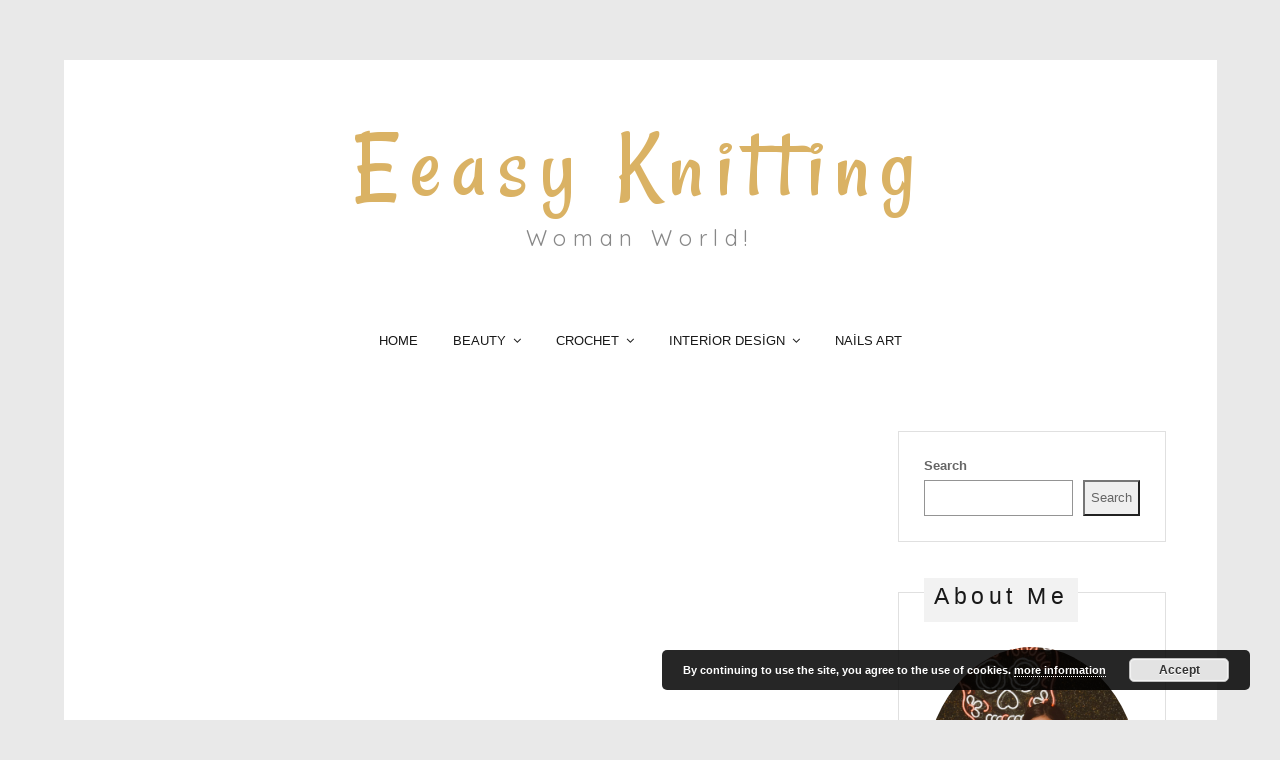

--- FILE ---
content_type: text/html; charset=UTF-8
request_url: https://www.eeasyknitting.com/70-best-trend-nail-art-ideas-for-a-spring-coffin-nails-2020/22/
body_size: 15042
content:
<!DOCTYPE html>
<html dir="ltr" lang="en-US" prefix="og: https://ogp.me/ns#">
<head itemscope itemtype="http://schema.org/WebSite">
    <!-- Basic Page Needs
    ================================================== -->
    <meta charset="UTF-8">
    <meta name="viewport" content="width=device-width, initial-scale=1">
	<link rel="profile" href="https://gmpg.org/xfn/11">
	<link rel="pingback" href="https://www.eeasyknitting.com/xmlrpc.php">
    <script>(function(html){html.className = html.className.replace(/\bno-js\b/,'js')})(document.documentElement);</script>
<title>70 Best Trend Nail Art Ideas For a Spring Coffin Nails 2021 - eeasyknitting. com - Page 22</title>
<script type="text/javascript" id="rs-js-common"> rs = {"wordpress":{"version":"6.5.7","home_url":"https:\/\/www.eeasyknitting.com\/","admin_url":"https:\/\/www.eeasyknitting.com\/wp-admin\/","admin_ajax_url":"https:\/\/www.eeasyknitting.com\/wp-admin\/admin-ajax.php","template_url":"https:\/\/www.eeasyknitting.com\/wp-content\/themes\/higher-place","is_admin":false,"is_home":false},"php":{"version":"7.4.33","session_id":"02ca349f84cba783dc34ef5e68725b0a"},"controls":{"meta_prefix":"rs-"},"lib":{"url":"https:\/\/www.eeasyknitting.com\/wp-content\/themes\/higher-place\/rslib","path":"\/home\/eeasyknitting\/public_html\/wp-content\/themes\/higher-place\/rslib","version":"2.1.4"},"data":[]}</script>

		<!-- All in One SEO 4.6.0 - aioseo.com -->
		<meta name="description" content="Coffin nails are called coffin nails because they look like coffins ... In case it wasn&#039;t obvious. Long, thin and with a straight tip, they have a relatively new nail shape, but that has conquered the whole world since Kylie Jenner showed off her beauties on Instagram. If you want to try coffin nails or - Page 22" />
		<meta name="robots" content="noindex, nofollow, max-image-preview:large" />
		<link rel="canonical" href="https://www.eeasyknitting.com/70-best-trend-nail-art-ideas-for-a-spring-coffin-nails-2020/22/" />
		<link rel="prev" href="https://www.eeasyknitting.com/70-best-trend-nail-art-ideas-for-a-spring-coffin-nails-2020/21/" />
		<link rel="next" href="https://www.eeasyknitting.com/70-best-trend-nail-art-ideas-for-a-spring-coffin-nails-2020/23/" />
		<meta name="generator" content="All in One SEO (AIOSEO) 4.6.0" />
		<meta property="og:locale" content="en_US" />
		<meta property="og:site_name" content="eeasyknitting. com - Womens fashion Blog!" />
		<meta property="og:type" content="article" />
		<meta property="og:title" content="70 Best Trend Nail Art Ideas For a Spring Coffin Nails 2021 - eeasyknitting. com - Page 22" />
		<meta property="og:description" content="Coffin nails are called coffin nails because they look like coffins ... In case it wasn&#039;t obvious. Long, thin and with a straight tip, they have a relatively new nail shape, but that has conquered the whole world since Kylie Jenner showed off her beauties on Instagram. If you want to try coffin nails or - Page 22" />
		<meta property="og:url" content="https://www.eeasyknitting.com/70-best-trend-nail-art-ideas-for-a-spring-coffin-nails-2020/22/" />
		<meta property="article:published_time" content="2020-02-17T00:37:17+00:00" />
		<meta property="article:modified_time" content="2021-04-23T16:32:42+00:00" />
		<meta name="twitter:card" content="summary_large_image" />
		<meta name="twitter:title" content="70 Best Trend Nail Art Ideas For a Spring Coffin Nails 2021 - eeasyknitting. com - Page 22" />
		<meta name="twitter:description" content="Coffin nails are called coffin nails because they look like coffins ... In case it wasn&#039;t obvious. Long, thin and with a straight tip, they have a relatively new nail shape, but that has conquered the whole world since Kylie Jenner showed off her beauties on Instagram. If you want to try coffin nails or - Page 22" />
		<script type="application/ld+json" class="aioseo-schema">
			{"@context":"https:\/\/schema.org","@graph":[{"@type":"BlogPosting","@id":"https:\/\/www.eeasyknitting.com\/70-best-trend-nail-art-ideas-for-a-spring-coffin-nails-2020\/#blogposting","name":"70 Best Trend Nail Art Ideas For a Spring Coffin Nails 2021 - eeasyknitting. com - Page 22","headline":"70 Best Trend Nail Art Ideas For a Spring Coffin Nails 2021","author":{"@id":"https:\/\/www.eeasyknitting.com\/author\/admin\/#author"},"publisher":{"@id":"https:\/\/www.eeasyknitting.com\/#organization"},"image":{"@type":"ImageObject","url":"https:\/\/www.eeasyknitting.com\/wp-content\/uploads\/2020\/02\/kapak.jpg","width":630,"height":630},"datePublished":"2020-02-17T00:37:17+00:00","dateModified":"2021-04-23T16:32:42+00:00","inLanguage":"en-US","mainEntityOfPage":{"@id":"https:\/\/www.eeasyknitting.com\/70-best-trend-nail-art-ideas-for-a-spring-coffin-nails-2020\/#webpage"},"isPartOf":{"@id":"https:\/\/www.eeasyknitting.com\/70-best-trend-nail-art-ideas-for-a-spring-coffin-nails-2020\/#webpage"},"articleSection":"NA\u0130LS ART, Image","pagination":22},{"@type":"BreadcrumbList","@id":"https:\/\/www.eeasyknitting.com\/70-best-trend-nail-art-ideas-for-a-spring-coffin-nails-2020\/#breadcrumblist","itemListElement":[{"@type":"ListItem","@id":"https:\/\/www.eeasyknitting.com\/#listItem","position":1,"name":"Home","item":"https:\/\/www.eeasyknitting.com\/","nextItem":"https:\/\/www.eeasyknitting.com\/70-best-trend-nail-art-ideas-for-a-spring-coffin-nails-2020\/#listItem"},{"@type":"ListItem","@id":"https:\/\/www.eeasyknitting.com\/70-best-trend-nail-art-ideas-for-a-spring-coffin-nails-2020\/#listItem","position":2,"name":"70 Best Trend Nail Art Ideas For a Spring Coffin Nails 2021","previousItem":"https:\/\/www.eeasyknitting.com\/#listItem"}]},{"@type":"Organization","@id":"https:\/\/www.eeasyknitting.com\/#organization","name":"eeasyknitting. com","url":"https:\/\/www.eeasyknitting.com\/"},{"@type":"Person","@id":"https:\/\/www.eeasyknitting.com\/author\/admin\/#author","url":"https:\/\/www.eeasyknitting.com\/author\/admin\/","name":"admin","image":{"@type":"ImageObject","@id":"https:\/\/www.eeasyknitting.com\/70-best-trend-nail-art-ideas-for-a-spring-coffin-nails-2020\/#authorImage","url":"https:\/\/secure.gravatar.com\/avatar\/5cf79c2fc19c20e5013df452eec08582?s=96&d=mm&r=g","width":96,"height":96,"caption":"admin"}},{"@type":"WebPage","@id":"https:\/\/www.eeasyknitting.com\/70-best-trend-nail-art-ideas-for-a-spring-coffin-nails-2020\/#webpage","url":"https:\/\/www.eeasyknitting.com\/70-best-trend-nail-art-ideas-for-a-spring-coffin-nails-2020\/","name":"70 Best Trend Nail Art Ideas For a Spring Coffin Nails 2021 - eeasyknitting. com - Page 22","description":"Coffin nails are called coffin nails because they look like coffins ... In case it wasn't obvious. Long, thin and with a straight tip, they have a relatively new nail shape, but that has conquered the whole world since Kylie Jenner showed off her beauties on Instagram. If you want to try coffin nails or - Page 22","inLanguage":"en-US","isPartOf":{"@id":"https:\/\/www.eeasyknitting.com\/#website"},"breadcrumb":{"@id":"https:\/\/www.eeasyknitting.com\/70-best-trend-nail-art-ideas-for-a-spring-coffin-nails-2020\/#breadcrumblist"},"author":{"@id":"https:\/\/www.eeasyknitting.com\/author\/admin\/#author"},"creator":{"@id":"https:\/\/www.eeasyknitting.com\/author\/admin\/#author"},"image":{"@type":"ImageObject","url":"https:\/\/www.eeasyknitting.com\/wp-content\/uploads\/2020\/02\/kapak.jpg","@id":"https:\/\/www.eeasyknitting.com\/70-best-trend-nail-art-ideas-for-a-spring-coffin-nails-2020\/#mainImage","width":630,"height":630},"primaryImageOfPage":{"@id":"https:\/\/www.eeasyknitting.com\/70-best-trend-nail-art-ideas-for-a-spring-coffin-nails-2020\/#mainImage"},"datePublished":"2020-02-17T00:37:17+00:00","dateModified":"2021-04-23T16:32:42+00:00"},{"@type":"WebSite","@id":"https:\/\/www.eeasyknitting.com\/#website","url":"https:\/\/www.eeasyknitting.com\/","name":"eeasyknitting. com","description":"Womens fashion Blog!","inLanguage":"en-US","publisher":{"@id":"https:\/\/www.eeasyknitting.com\/#organization"}}]}
		</script>
		<!-- All in One SEO -->

<link rel='dns-prefetch' href='//fonts.googleapis.com' />
<link rel="alternate" type="application/rss+xml" title="eeasyknitting. com &raquo; Feed" href="https://www.eeasyknitting.com/feed/" />
<link rel="alternate" type="application/rss+xml" title="eeasyknitting. com &raquo; Comments Feed" href="https://www.eeasyknitting.com/comments/feed/" />
<link rel="alternate" type="application/rss+xml" title="eeasyknitting. com &raquo; 70 Best Trend Nail Art Ideas For a Spring Coffin Nails 2021 Comments Feed" href="https://www.eeasyknitting.com/70-best-trend-nail-art-ideas-for-a-spring-coffin-nails-2020/feed/" />
<script type="text/javascript">
/* <![CDATA[ */
window._wpemojiSettings = {"baseUrl":"https:\/\/s.w.org\/images\/core\/emoji\/15.0.3\/72x72\/","ext":".png","svgUrl":"https:\/\/s.w.org\/images\/core\/emoji\/15.0.3\/svg\/","svgExt":".svg","source":{"concatemoji":"https:\/\/www.eeasyknitting.com\/wp-includes\/js\/wp-emoji-release.min.js?ver=6.5.7"}};
/*! This file is auto-generated */
!function(i,n){var o,s,e;function c(e){try{var t={supportTests:e,timestamp:(new Date).valueOf()};sessionStorage.setItem(o,JSON.stringify(t))}catch(e){}}function p(e,t,n){e.clearRect(0,0,e.canvas.width,e.canvas.height),e.fillText(t,0,0);var t=new Uint32Array(e.getImageData(0,0,e.canvas.width,e.canvas.height).data),r=(e.clearRect(0,0,e.canvas.width,e.canvas.height),e.fillText(n,0,0),new Uint32Array(e.getImageData(0,0,e.canvas.width,e.canvas.height).data));return t.every(function(e,t){return e===r[t]})}function u(e,t,n){switch(t){case"flag":return n(e,"\ud83c\udff3\ufe0f\u200d\u26a7\ufe0f","\ud83c\udff3\ufe0f\u200b\u26a7\ufe0f")?!1:!n(e,"\ud83c\uddfa\ud83c\uddf3","\ud83c\uddfa\u200b\ud83c\uddf3")&&!n(e,"\ud83c\udff4\udb40\udc67\udb40\udc62\udb40\udc65\udb40\udc6e\udb40\udc67\udb40\udc7f","\ud83c\udff4\u200b\udb40\udc67\u200b\udb40\udc62\u200b\udb40\udc65\u200b\udb40\udc6e\u200b\udb40\udc67\u200b\udb40\udc7f");case"emoji":return!n(e,"\ud83d\udc26\u200d\u2b1b","\ud83d\udc26\u200b\u2b1b")}return!1}function f(e,t,n){var r="undefined"!=typeof WorkerGlobalScope&&self instanceof WorkerGlobalScope?new OffscreenCanvas(300,150):i.createElement("canvas"),a=r.getContext("2d",{willReadFrequently:!0}),o=(a.textBaseline="top",a.font="600 32px Arial",{});return e.forEach(function(e){o[e]=t(a,e,n)}),o}function t(e){var t=i.createElement("script");t.src=e,t.defer=!0,i.head.appendChild(t)}"undefined"!=typeof Promise&&(o="wpEmojiSettingsSupports",s=["flag","emoji"],n.supports={everything:!0,everythingExceptFlag:!0},e=new Promise(function(e){i.addEventListener("DOMContentLoaded",e,{once:!0})}),new Promise(function(t){var n=function(){try{var e=JSON.parse(sessionStorage.getItem(o));if("object"==typeof e&&"number"==typeof e.timestamp&&(new Date).valueOf()<e.timestamp+604800&&"object"==typeof e.supportTests)return e.supportTests}catch(e){}return null}();if(!n){if("undefined"!=typeof Worker&&"undefined"!=typeof OffscreenCanvas&&"undefined"!=typeof URL&&URL.createObjectURL&&"undefined"!=typeof Blob)try{var e="postMessage("+f.toString()+"("+[JSON.stringify(s),u.toString(),p.toString()].join(",")+"));",r=new Blob([e],{type:"text/javascript"}),a=new Worker(URL.createObjectURL(r),{name:"wpTestEmojiSupports"});return void(a.onmessage=function(e){c(n=e.data),a.terminate(),t(n)})}catch(e){}c(n=f(s,u,p))}t(n)}).then(function(e){for(var t in e)n.supports[t]=e[t],n.supports.everything=n.supports.everything&&n.supports[t],"flag"!==t&&(n.supports.everythingExceptFlag=n.supports.everythingExceptFlag&&n.supports[t]);n.supports.everythingExceptFlag=n.supports.everythingExceptFlag&&!n.supports.flag,n.DOMReady=!1,n.readyCallback=function(){n.DOMReady=!0}}).then(function(){return e}).then(function(){var e;n.supports.everything||(n.readyCallback(),(e=n.source||{}).concatemoji?t(e.concatemoji):e.wpemoji&&e.twemoji&&(t(e.twemoji),t(e.wpemoji)))}))}((window,document),window._wpemojiSettings);
/* ]]> */
</script>
<style id='wp-emoji-styles-inline-css' type='text/css'>

	img.wp-smiley, img.emoji {
		display: inline !important;
		border: none !important;
		box-shadow: none !important;
		height: 1em !important;
		width: 1em !important;
		margin: 0 0.07em !important;
		vertical-align: -0.1em !important;
		background: none !important;
		padding: 0 !important;
	}
</style>
<link rel='stylesheet' id='wp-block-library-css' href='https://www.eeasyknitting.com/wp-includes/css/dist/block-library/style.min.css?ver=6.5.7' type='text/css' media='all' />
<style id='classic-theme-styles-inline-css' type='text/css'>
/*! This file is auto-generated */
.wp-block-button__link{color:#fff;background-color:#32373c;border-radius:9999px;box-shadow:none;text-decoration:none;padding:calc(.667em + 2px) calc(1.333em + 2px);font-size:1.125em}.wp-block-file__button{background:#32373c;color:#fff;text-decoration:none}
</style>
<style id='global-styles-inline-css' type='text/css'>
body{--wp--preset--color--black: #000000;--wp--preset--color--cyan-bluish-gray: #abb8c3;--wp--preset--color--white: #ffffff;--wp--preset--color--pale-pink: #f78da7;--wp--preset--color--vivid-red: #cf2e2e;--wp--preset--color--luminous-vivid-orange: #ff6900;--wp--preset--color--luminous-vivid-amber: #fcb900;--wp--preset--color--light-green-cyan: #7bdcb5;--wp--preset--color--vivid-green-cyan: #00d084;--wp--preset--color--pale-cyan-blue: #8ed1fc;--wp--preset--color--vivid-cyan-blue: #0693e3;--wp--preset--color--vivid-purple: #9b51e0;--wp--preset--gradient--vivid-cyan-blue-to-vivid-purple: linear-gradient(135deg,rgba(6,147,227,1) 0%,rgb(155,81,224) 100%);--wp--preset--gradient--light-green-cyan-to-vivid-green-cyan: linear-gradient(135deg,rgb(122,220,180) 0%,rgb(0,208,130) 100%);--wp--preset--gradient--luminous-vivid-amber-to-luminous-vivid-orange: linear-gradient(135deg,rgba(252,185,0,1) 0%,rgba(255,105,0,1) 100%);--wp--preset--gradient--luminous-vivid-orange-to-vivid-red: linear-gradient(135deg,rgba(255,105,0,1) 0%,rgb(207,46,46) 100%);--wp--preset--gradient--very-light-gray-to-cyan-bluish-gray: linear-gradient(135deg,rgb(238,238,238) 0%,rgb(169,184,195) 100%);--wp--preset--gradient--cool-to-warm-spectrum: linear-gradient(135deg,rgb(74,234,220) 0%,rgb(151,120,209) 20%,rgb(207,42,186) 40%,rgb(238,44,130) 60%,rgb(251,105,98) 80%,rgb(254,248,76) 100%);--wp--preset--gradient--blush-light-purple: linear-gradient(135deg,rgb(255,206,236) 0%,rgb(152,150,240) 100%);--wp--preset--gradient--blush-bordeaux: linear-gradient(135deg,rgb(254,205,165) 0%,rgb(254,45,45) 50%,rgb(107,0,62) 100%);--wp--preset--gradient--luminous-dusk: linear-gradient(135deg,rgb(255,203,112) 0%,rgb(199,81,192) 50%,rgb(65,88,208) 100%);--wp--preset--gradient--pale-ocean: linear-gradient(135deg,rgb(255,245,203) 0%,rgb(182,227,212) 50%,rgb(51,167,181) 100%);--wp--preset--gradient--electric-grass: linear-gradient(135deg,rgb(202,248,128) 0%,rgb(113,206,126) 100%);--wp--preset--gradient--midnight: linear-gradient(135deg,rgb(2,3,129) 0%,rgb(40,116,252) 100%);--wp--preset--font-size--small: 13px;--wp--preset--font-size--medium: 20px;--wp--preset--font-size--large: 36px;--wp--preset--font-size--x-large: 42px;--wp--preset--spacing--20: 0.44rem;--wp--preset--spacing--30: 0.67rem;--wp--preset--spacing--40: 1rem;--wp--preset--spacing--50: 1.5rem;--wp--preset--spacing--60: 2.25rem;--wp--preset--spacing--70: 3.38rem;--wp--preset--spacing--80: 5.06rem;--wp--preset--shadow--natural: 6px 6px 9px rgba(0, 0, 0, 0.2);--wp--preset--shadow--deep: 12px 12px 50px rgba(0, 0, 0, 0.4);--wp--preset--shadow--sharp: 6px 6px 0px rgba(0, 0, 0, 0.2);--wp--preset--shadow--outlined: 6px 6px 0px -3px rgba(255, 255, 255, 1), 6px 6px rgba(0, 0, 0, 1);--wp--preset--shadow--crisp: 6px 6px 0px rgba(0, 0, 0, 1);}:where(.is-layout-flex){gap: 0.5em;}:where(.is-layout-grid){gap: 0.5em;}body .is-layout-flex{display: flex;}body .is-layout-flex{flex-wrap: wrap;align-items: center;}body .is-layout-flex > *{margin: 0;}body .is-layout-grid{display: grid;}body .is-layout-grid > *{margin: 0;}:where(.wp-block-columns.is-layout-flex){gap: 2em;}:where(.wp-block-columns.is-layout-grid){gap: 2em;}:where(.wp-block-post-template.is-layout-flex){gap: 1.25em;}:where(.wp-block-post-template.is-layout-grid){gap: 1.25em;}.has-black-color{color: var(--wp--preset--color--black) !important;}.has-cyan-bluish-gray-color{color: var(--wp--preset--color--cyan-bluish-gray) !important;}.has-white-color{color: var(--wp--preset--color--white) !important;}.has-pale-pink-color{color: var(--wp--preset--color--pale-pink) !important;}.has-vivid-red-color{color: var(--wp--preset--color--vivid-red) !important;}.has-luminous-vivid-orange-color{color: var(--wp--preset--color--luminous-vivid-orange) !important;}.has-luminous-vivid-amber-color{color: var(--wp--preset--color--luminous-vivid-amber) !important;}.has-light-green-cyan-color{color: var(--wp--preset--color--light-green-cyan) !important;}.has-vivid-green-cyan-color{color: var(--wp--preset--color--vivid-green-cyan) !important;}.has-pale-cyan-blue-color{color: var(--wp--preset--color--pale-cyan-blue) !important;}.has-vivid-cyan-blue-color{color: var(--wp--preset--color--vivid-cyan-blue) !important;}.has-vivid-purple-color{color: var(--wp--preset--color--vivid-purple) !important;}.has-black-background-color{background-color: var(--wp--preset--color--black) !important;}.has-cyan-bluish-gray-background-color{background-color: var(--wp--preset--color--cyan-bluish-gray) !important;}.has-white-background-color{background-color: var(--wp--preset--color--white) !important;}.has-pale-pink-background-color{background-color: var(--wp--preset--color--pale-pink) !important;}.has-vivid-red-background-color{background-color: var(--wp--preset--color--vivid-red) !important;}.has-luminous-vivid-orange-background-color{background-color: var(--wp--preset--color--luminous-vivid-orange) !important;}.has-luminous-vivid-amber-background-color{background-color: var(--wp--preset--color--luminous-vivid-amber) !important;}.has-light-green-cyan-background-color{background-color: var(--wp--preset--color--light-green-cyan) !important;}.has-vivid-green-cyan-background-color{background-color: var(--wp--preset--color--vivid-green-cyan) !important;}.has-pale-cyan-blue-background-color{background-color: var(--wp--preset--color--pale-cyan-blue) !important;}.has-vivid-cyan-blue-background-color{background-color: var(--wp--preset--color--vivid-cyan-blue) !important;}.has-vivid-purple-background-color{background-color: var(--wp--preset--color--vivid-purple) !important;}.has-black-border-color{border-color: var(--wp--preset--color--black) !important;}.has-cyan-bluish-gray-border-color{border-color: var(--wp--preset--color--cyan-bluish-gray) !important;}.has-white-border-color{border-color: var(--wp--preset--color--white) !important;}.has-pale-pink-border-color{border-color: var(--wp--preset--color--pale-pink) !important;}.has-vivid-red-border-color{border-color: var(--wp--preset--color--vivid-red) !important;}.has-luminous-vivid-orange-border-color{border-color: var(--wp--preset--color--luminous-vivid-orange) !important;}.has-luminous-vivid-amber-border-color{border-color: var(--wp--preset--color--luminous-vivid-amber) !important;}.has-light-green-cyan-border-color{border-color: var(--wp--preset--color--light-green-cyan) !important;}.has-vivid-green-cyan-border-color{border-color: var(--wp--preset--color--vivid-green-cyan) !important;}.has-pale-cyan-blue-border-color{border-color: var(--wp--preset--color--pale-cyan-blue) !important;}.has-vivid-cyan-blue-border-color{border-color: var(--wp--preset--color--vivid-cyan-blue) !important;}.has-vivid-purple-border-color{border-color: var(--wp--preset--color--vivid-purple) !important;}.has-vivid-cyan-blue-to-vivid-purple-gradient-background{background: var(--wp--preset--gradient--vivid-cyan-blue-to-vivid-purple) !important;}.has-light-green-cyan-to-vivid-green-cyan-gradient-background{background: var(--wp--preset--gradient--light-green-cyan-to-vivid-green-cyan) !important;}.has-luminous-vivid-amber-to-luminous-vivid-orange-gradient-background{background: var(--wp--preset--gradient--luminous-vivid-amber-to-luminous-vivid-orange) !important;}.has-luminous-vivid-orange-to-vivid-red-gradient-background{background: var(--wp--preset--gradient--luminous-vivid-orange-to-vivid-red) !important;}.has-very-light-gray-to-cyan-bluish-gray-gradient-background{background: var(--wp--preset--gradient--very-light-gray-to-cyan-bluish-gray) !important;}.has-cool-to-warm-spectrum-gradient-background{background: var(--wp--preset--gradient--cool-to-warm-spectrum) !important;}.has-blush-light-purple-gradient-background{background: var(--wp--preset--gradient--blush-light-purple) !important;}.has-blush-bordeaux-gradient-background{background: var(--wp--preset--gradient--blush-bordeaux) !important;}.has-luminous-dusk-gradient-background{background: var(--wp--preset--gradient--luminous-dusk) !important;}.has-pale-ocean-gradient-background{background: var(--wp--preset--gradient--pale-ocean) !important;}.has-electric-grass-gradient-background{background: var(--wp--preset--gradient--electric-grass) !important;}.has-midnight-gradient-background{background: var(--wp--preset--gradient--midnight) !important;}.has-small-font-size{font-size: var(--wp--preset--font-size--small) !important;}.has-medium-font-size{font-size: var(--wp--preset--font-size--medium) !important;}.has-large-font-size{font-size: var(--wp--preset--font-size--large) !important;}.has-x-large-font-size{font-size: var(--wp--preset--font-size--x-large) !important;}
.wp-block-navigation a:where(:not(.wp-element-button)){color: inherit;}
:where(.wp-block-post-template.is-layout-flex){gap: 1.25em;}:where(.wp-block-post-template.is-layout-grid){gap: 1.25em;}
:where(.wp-block-columns.is-layout-flex){gap: 2em;}:where(.wp-block-columns.is-layout-grid){gap: 2em;}
.wp-block-pullquote{font-size: 1.5em;line-height: 1.6;}
</style>
<link rel='stylesheet' id='rst_custom_enqueue_google_font-css' href='https://fonts.googleapis.com/css?family=Julius+Sans+One:600,600i,400%7Cinherit:600,600i,400%7Cinherit:400,400i%7CRancho:400,400i%7CQuicksand:400,400i%7Cinherit:400,400i%7Cinherit:300,300i,400%7Cinherit:500,500i,400%7Cinherit:600,600i,400%7Cinherit:400,400i' type='text/css' media='all' />
<link rel='stylesheet' id='higher_place_slick-css' href='https://www.eeasyknitting.com/wp-content/themes/higher-place/css/slick.css?ver=6.5.7' type='text/css' media='all' />
<link rel='stylesheet' id='higher_place_main_min-css' href='https://www.eeasyknitting.com/wp-content/themes/higher-place/css/main-min.css?ver=6.5.7' type='text/css' media='all' />
<link rel='stylesheet' id='higher_place_rst-style-css' href='https://www.eeasyknitting.com/wp-content/themes/higher-place/style.css?ver=6.5.7' type='text/css' media='all' />
<link rel='stylesheet' id='higher_place_fonts-css' href='https://fonts.googleapis.com/css?family=Roboto%3A300%2C300i%2C400%2C400i%2C500%2C500i%2C700%2C700i&#038;subset=latin' type='text/css' media='all' />
<link rel='stylesheet' id='custom-style-css' href='https://www.eeasyknitting.com/wp-content/themes/higher-place/rslib/customize/rst-writerCSS.min.css?ver=6.5.7' type='text/css' media='all' />
<style id='custom-style-inline-css' type='text/css'>
.container,.kc-container,.wrapper-box.container,#header .header-container-full.container,.wrapper-box.container #wrapper-footer.not-full-width .container,.wrapper-box.container #wrapper-footer .footer-box-not-full .container,#header .header-container-full.container .header_mega_full .container{ max-width: 1153px}body.body-box{ padding-top: 60px }body.body-box{ padding-bottom: 60px }a:hover,.rst-nav-menu .sub-menu li a:hover,blockquote footer,.rst-inner-meta-info a:hover,.rst_category_name a:hover,.rst-share a:hover,.recent-meta-info a:hover,.rst-item-inner-box-post h3:hover,.widget_about ul li a:hover,.recent-meta-info a,.widget_categories ul li a:hover,.widget_archive ul li a:hover,.widget_pages ul li a:hover,.widget_meta ul li a:hover,.widget_recent_entries ul li a:hover,.widget_nav_menu ul li a:hover,.widget_recent_comments ul li a:hover,.widget_product_categories ul li a:hover,.rst-footer-widget .widget_categories ul li a:hover,.rst-footer-widget .widget_archive ul li a:hover,.rst-footer-widget .widget_pages ul li a:hover,.rst-footer-widget .widget_meta ul li a:hover,.rst-footer-widget .widget_recent_entries ul li a:hover,.rst-footer-widget .widget_nav_menu ul li a:hover,.rst-footer-widget .widget_recent_comments ul li a:hover,.rst-footer-widget .widget_product_categories ul li a:hover,.rst-inner-post-item-list .rst_category_name,.rst_category_name,.rst-inner-meta-info .rst_category_name a,.rst-inner-meta-info .rst_category_name a:hover,.rst_category_name a,.rst-inner-post-item-grid .rst_category_name,.calendar_wrap table td a,.rst-exceprt-post a,.author-box .rst-about-info li a:hover,.info-author-post  ul li a:hover,.rst-footer-social ul li a:hover,.logged-in-as a:hover,.rst-nav-menu-footer li a:hover,.hp_breadcrum .rst_breadcrumb li a:hover,.widget_about p a,.rst_post_comment a:hover,.header-top.header-top-bar .rst-nav-menu li a:hover,.rst-post-bottom-readmore.style-1 .rst-read-more:hover,.rst-post-bottom-readmore.style-4 .rst-read-more:hover,.header-style-02 #inner-header .rst-social-menu li a:hover,.rst-nav-menu li .ub-mega-grid .ub-terms-child:hover, .rst-nav-menu li .ub-mega-grid .ub-terms-child.active,.rst-nav-menu  li .ub-mega-grid a:hover,.rst_cat,.rst_cat a,.rst-post-bottom a:hover,.rst-post-bottom .rst-share a:hover,.rst-share a,.related-posts.related-posts-index .rst-item-inner-feature-post a:hover h2,.rst-nav-menu li a:hover,.rst-post-bottom .rst-share a,.widget_about p a,.rst_post_comment a:hover,.header-top.header-top-bar .rst-nav-menu li a:hover,.grid-item .rst_cate:hover,.portfolio_next a:hover,.rst_filter ul li a.active,.rst_filter ul li a:hover,.yith-wcwl-add-button a.add_to_wishlist,.product_meta a:hover,.woocommerce div.product .woocommerce-tabs ul.tabs li.active a,.rst-head-cart a:hover,.header-top.header-top-bar .rst-head-cart a:hover {color: #ea98a7;}.rst-read-more.style-1:hover {color: #ea98a7 !important;	border-color: #ea98a7 !important;}.wp-pagenavi a:hover,.wp-pagenavi span.page-numbers.current,.navigation a:hover,.slick-arrow:hover,.owl-controls  .owl-next:hover,.owl-controls  .owl-prev:hover,.tagcloud a:hover,#footer .tagcloud a:hover, .rst-ajax-load-more:hover, .rst-load-galery:hover,.rst-ajax-load-more-shortcode:hover,.rst-exceprt-post-single input[type="submit"],.rst-post-bottom-readmore .rst-read-more:hover,.rst-read-article:hover,.rst-slider-read-more .rst-read-article:hover,.page .inner-content blockquote p,.single .inner-content blockquote p,blockquote,.rst-ajax-load-portfolio:hover,.wp-pagenavi.rst_pagenavi_woocommerce a:hover, .wp-pagenavi.rst_pagenavi_woocommerce span.page-numbers.current,.woocommerce span.onsale:after{border-color: #ea98a7;}.sticky .rst-meta-info .pin-sticky:before {border-right-color: #ea98a7;}.sticky .rst-meta-info .pin-sticky:after {border-top-color: #ea98a7;}.rst-post-bottom-readmore .rst-read-more:hover,.rst-footer-social ul li a:hover span,.wp-pagenavi a:hover,.wp-pagenavi span.page-numbers.current,.navigation a:hover,.tagcloud a:hover,#footer.tagcloud a:hover,.owl-controls  .owl-next:hover,.owl-controls  .owl-prev:hover,.rst_category_name.rst_cat_slider a,.slick-dots li button,.rst-exceprt-post-single input[type="submit"],.sticky .rst-meta-info .pin-sticky,.slick-dots li.slick-active button,.rst-ajax-load-more,.rst-load-galery,.rst-ajax-load-more-shortcode,.rst-ajax-load-more:focus,.rst-load-galery:focus,.rst-ajax-load-more-shortcode:focus,.comment-reply-link:hover, #cancel-comment-reply-link:hover,.rst-ajax-load-more:active,.rst-load-galery:active,.rst-ajax-load-more-shortcode:active,.widget_wysija_cont .wysija-submit,.mc4wp-form-fields input[type="submit"],.rst-post-bottom-readmore .rst-read-more:hover,.slick-arrow.slick-prev:hover,.slick-arrow.slick-next:hover,.rst-read-article:hover,.rst-slider-read-more .rst-read-article:hover,.rst-post-bottom-single .rst-tags a:hover,.rst-posts-single-description .rst-read-article:hover,.rst_thumbnail_quote blockquote::before,.rst_info .rst_hyperlink:hover, .rst_info .rst_popup:hover,.rst-ajax-load-portfolio,.rst-ajax-load-portfolio:focus,.rst-ajax-load-portfolio:active,.grid-item-gallery .overlay,.woocommerce span.onsale,.wp-pagenavi.rst_pagenavi_woocommerce a:hover, .wp-pagenavi.rst_pagenavi_woocommerce span.page-numbers.current,.woocommerce .entry-summary button.button.alt,.woocommerce #respond input#submit, .woocommerce a.button, .woocommerce button.button, .woocommerce input.button,.woocommerce #respond input#submit.alt, .woocommerce a.button.alt, .woocommerce button.button.alt, .woocommerce input.button.alt,.rst-head-cart a .cart_count {background-color: #ea98a7;}.rst-input-submit:hover,.wpcf7-submit:hover,.woocommerce .rst_info .button:hover, .woocommerce .rst_info .quick-view-btn:hover {background: #ea98a7 !important;}.header-top .rst-social-menu li a,#inner-header .rst-social-menu li a,.header-top .rst-search-form button,#inner-header .rst-search-form button,.header-top .rst-search-form input,#inner-header .rst-search-form input,.rst-head-cart a,.header-top .rst-search-form input::placeholder,#inner-header .rst-search-form input::placeholder { color: #5e1529; }.header-top .rst-search-form input,#inner-header .rst-search-form input,.wand-search-social .rst-social-menu,.rst-head-cart{border-color: #5e1529;}.rst-nav-menu .sub-menu li a,.header_mega_full .rst-nav-menu .sub-menu li a,.rst-nav-menu li .ub-mega-grid a{ color: #5e1529 }.scroll-top,.rst-scroll-top .scroll-top,.scroll-top:hover, .rst-scroll-top .scroll-top:hover { background: #ffffff;}.widget .widget-title span,.widget .widgettitle span,.sidebar-border .widget,.sidebar-style-7 .widget .widget-title span,.sidebar-style-7 .widget .widget-title:after,.sidebar-style-3 .widget .widget-title span,.sidebar-style-1 .widget .widget-title span,.sidebar-style-5 .widget .widget-title span::before,.sidebar-style-5 .widget .widget-title span::after,.sidebar-style-7 .widget .widgettitle span,.sidebar-style-7 .widget .widgettitle:after,.sidebar-style-3 .widget .widgettitle span,.sidebar-style-1 .widget .widgettitle span,.sidebar-style-5 .widget .widgettitle span::before,.sidebar-style-5 .widget .widgettitle span::after {border-color: #f9bac5 !important;}.sidebar-style-4 .widget .widget-title span:after,.sidebar-style-4 .widget .widgettitle span:after{ background-color: #f9bac5 !important;}.rst-inner-post-item-large .rst-post-bottom-readmore{ display: inherit;}.rst-post-bottom-readmore .rst-read-more{color: #5f162a;}.rst-post-bottom-readmore .rst-read-more,.rst-post-bottom-readmore.style-1 .rst-read-more,.rst-read-more.style-1{border-color: #f9bac5;}.rst-post-bottom-readmore .rst-read-more{background-color: #f9bac5;}.rst-inner-post-item-list .rst-inner-meta-info time, .rst-inner-post-item-grid .rst-inner-meta-info time { margin-right: 0;}
</style>
<link rel='stylesheet' id='rst-font-for-frontend-css' href='https://www.eeasyknitting.com/wp-content/themes/higher-place/rslib/customize/rst-writerCSS.min.css?ver=20260106041608' type='text/css' media='all' />
<script type="text/javascript" src="https://www.eeasyknitting.com/wp-includes/js/jquery/jquery.min.js?ver=3.7.1" id="jquery-core-js"></script>
<script type="text/javascript" src="https://www.eeasyknitting.com/wp-includes/js/jquery/jquery-migrate.min.js?ver=3.4.1" id="jquery-migrate-js"></script>
<link rel="https://api.w.org/" href="https://www.eeasyknitting.com/wp-json/" /><link rel="alternate" type="application/json" href="https://www.eeasyknitting.com/wp-json/wp/v2/posts/3916" /><link rel="EditURI" type="application/rsd+xml" title="RSD" href="https://www.eeasyknitting.com/xmlrpc.php?rsd" />
<meta name="generator" content="WordPress 6.5.7" />
<link rel='shortlink' href='https://www.eeasyknitting.com/?p=3916' />
<link rel="alternate" type="application/json+oembed" href="https://www.eeasyknitting.com/wp-json/oembed/1.0/embed?url=https%3A%2F%2Fwww.eeasyknitting.com%2F70-best-trend-nail-art-ideas-for-a-spring-coffin-nails-2020%2F" />
<link rel="alternate" type="text/xml+oembed" href="https://www.eeasyknitting.com/wp-json/oembed/1.0/embed?url=https%3A%2F%2Fwww.eeasyknitting.com%2F70-best-trend-nail-art-ideas-for-a-spring-coffin-nails-2020%2F&#038;format=xml" />
<script type="text/javascript" async defer data-pin-color="" data-pin-height="28" data-pin-hover="true" src="https://www.eeasyknitting.com/wp-content/plugins/pinterest-pin-it-button-on-image-hover-and-post/js/pinit.js"></script>	<script>
		</script>
	<link rel="icon" href="https://www.eeasyknitting.com/wp-content/uploads/2025/12/cropped-eeasyknitting.com_-32x32.jpg" sizes="32x32" />
<link rel="icon" href="https://www.eeasyknitting.com/wp-content/uploads/2025/12/cropped-eeasyknitting.com_-192x192.jpg" sizes="192x192" />
<link rel="apple-touch-icon" href="https://www.eeasyknitting.com/wp-content/uploads/2025/12/cropped-eeasyknitting.com_-180x180.jpg" />
<meta name="msapplication-TileImage" content="https://www.eeasyknitting.com/wp-content/uploads/2025/12/cropped-eeasyknitting.com_-270x270.jpg" />
	<style type="text/css">#content { margin-top:60px}</style>
		<!-- Global site tag (gtag.js) - Google Analytics -->
<script async src="https://www.googletagmanager.com/gtag/js?id=UA-128384689-21"></script>
<script>
  window.dataLayer = window.dataLayer || [];
  function gtag(){dataLayer.push(arguments);}
  gtag('js', new Date());

  gtag('config', 'UA-128384689-21');
</script>
<meta name="p:domain_verify" content="f20cc7af1c1e5ce1e567eb68014ac135"/>
<script data-ad-client="ca-pub-5378909606982325" async src="https://pagead2.googlesyndication.com/pagead/js/adsbygoogle.js"></script>
	</head>
	<body class="post-template-default single single-post postid-3916 single-format-image paged-22 single-paged-22 body-box" itemscope itemtype="http://schema.org/WebPage">
	<!-- Menu Mobile -->
	<a id="close-sidebar-nav"><i class="fa fa-close"></i></a>
	<nav id="sidebar-nav">
		<ul id="menu-header-menu" class="menu-mobile"><li id="menu-item-4610" class="menu-item menu-item-type-custom menu-item-object-custom menu-item-home menu-item-first rst-not-mega menu-item-4610"><a href="https://www.eeasyknitting.com/">HOME</a></li>
<li id="menu-item-1694" class="menu-item menu-item-type-taxonomy menu-item-object-category current-post-ancestor menu-item-has-children rst-not-mega menu-item-1694"><a href="https://www.eeasyknitting.com/category/beauty/">BEAUTY</a>
<ul class="sub-menu">
	<li id="menu-item-1696" class="menu-item menu-item-type-taxonomy menu-item-object-category rst-not-mega menu-item-1696"><a href="https://www.eeasyknitting.com/category/beauty/hairstyle/">HAİRSTYLE</a></li>
	<li id="menu-item-1695" class="menu-item menu-item-type-taxonomy menu-item-object-category rst-not-mega menu-item-1695"><a href="https://www.eeasyknitting.com/category/beauty/eyeshadow/">EYESHADOW</a></li>
	<li id="menu-item-1698" class="menu-item menu-item-type-taxonomy menu-item-object-category rst-not-mega menu-item-1698"><a href="https://www.eeasyknitting.com/category/beauty/tattoo/">TATTOO</a></li>
</ul>
</li>
<li id="menu-item-1699" class="menu-item menu-item-type-taxonomy menu-item-object-category menu-item-has-children rst-not-mega menu-item-1699"><a href="https://www.eeasyknitting.com/category/crochet/">CROCHET</a>
<ul class="sub-menu">
	<li id="menu-item-1700" class="menu-item menu-item-type-taxonomy menu-item-object-category rst-not-mega menu-item-1700"><a href="https://www.eeasyknitting.com/category/crochet/amigurumi/">AMIGURUMI</a></li>
	<li id="menu-item-1701" class="menu-item menu-item-type-taxonomy menu-item-object-category rst-not-mega menu-item-1701"><a href="https://www.eeasyknitting.com/category/crochet/beanie/">BEANİE</a></li>
	<li id="menu-item-1702" class="menu-item menu-item-type-taxonomy menu-item-object-category rst-not-mega menu-item-1702"><a href="https://www.eeasyknitting.com/category/crochet/crochet-dress/">CROCHET DRESS</a></li>
	<li id="menu-item-1703" class="menu-item menu-item-type-taxonomy menu-item-object-category rst-not-mega menu-item-1703"><a href="https://www.eeasyknitting.com/category/crochet/swimwear/">SWİMWEAR</a></li>
	<li id="menu-item-1704" class="menu-item menu-item-type-taxonomy menu-item-object-category rst-not-mega menu-item-1704"><a href="https://www.eeasyknitting.com/category/dress-design/">DRESS DESİGN</a></li>
</ul>
</li>
<li id="menu-item-1705" class="menu-item menu-item-type-taxonomy menu-item-object-category menu-item-has-children rst-not-mega menu-item-1705"><a href="https://www.eeasyknitting.com/category/interior-design/">INTERİOR DESİGN</a>
<ul class="sub-menu">
	<li id="menu-item-1707" class="menu-item menu-item-type-taxonomy menu-item-object-category rst-not-mega menu-item-1707"><a href="https://www.eeasyknitting.com/category/interior-design/bathroom/">BATHROOM</a></li>
	<li id="menu-item-1708" class="menu-item menu-item-type-taxonomy menu-item-object-category rst-not-mega menu-item-1708"><a href="https://www.eeasyknitting.com/category/interior-design/bedroom/">BEDROOM</a></li>
	<li id="menu-item-1706" class="menu-item menu-item-type-taxonomy menu-item-object-category rst-not-mega menu-item-1706"><a href="https://www.eeasyknitting.com/category/interior-design/armchairs/">ARMCHAIRS</a></li>
	<li id="menu-item-1709" class="menu-item menu-item-type-taxonomy menu-item-object-category rst-not-mega menu-item-1709"><a href="https://www.eeasyknitting.com/category/interior-design/kids-room/">KİDS ROOM</a></li>
	<li id="menu-item-1710" class="menu-item menu-item-type-taxonomy menu-item-object-category rst-not-mega menu-item-1710"><a href="https://www.eeasyknitting.com/category/interior-design/kitchen/">KİTCHEN</a></li>
	<li id="menu-item-1711" class="menu-item menu-item-type-taxonomy menu-item-object-category rst-not-mega menu-item-1711"><a href="https://www.eeasyknitting.com/category/interior-design/living-room/">LİVİNG ROOM</a></li>
	<li id="menu-item-1712" class="menu-item menu-item-type-taxonomy menu-item-object-category rst-not-mega menu-item-1712"><a href="https://www.eeasyknitting.com/category/interior-design/veranda/">Veranda</a></li>
</ul>
</li>
<li id="menu-item-1697" class="menu-item menu-item-type-taxonomy menu-item-object-category current-post-ancestor current-menu-parent current-post-parent rst-not-mega menu-item-1697"><a href="https://www.eeasyknitting.com/category/beauty/nails-art/">NAİLS ART</a></li>
</ul>	</nav>
	<!-- end Menu Mobile -->
	<div id="wrapper" class="wrapper-box container">
		<header id="header" class="header-logo-bottom header-style-05  ">
	<div class="header-container-full container">
		<!-- Header Top -->
						<!-- end Header Top -->
		<!-- Header body -->
				<div id="inner-header" class="">
			<div class="container">
				
<!-- Logo right -->

<!-- end Logo right -->
<!-- Logo center -->

	<div class="rst-logo text-center rst-logo-text">
		
<a href="https://www.eeasyknitting.com/">
	
	<h1 itemprop="headline">Eeasy Knitting</h1>
	
	
	<h2>Woman World!</h2>
	
</a>
	</div>

<!-- end Logo center -->
<!-- Logo left -->

<!-- end Logo left -->
<div class="clear"></div>			</div>
		</div>
		<!-- end Header body -->

		<!-- Header Bottom -->
				<div class="header-top header_mega_full  ">
			<div class="container">
				<div class="wand-box-header">
					<!-- Main menu -->
					<button class="rst-menu-trigger">
						<span>Toggle navigation</span>
					</button>
					<div class="wand-menu text-center">
						<div class="rst-main-menu">
<ul id="menu-header-menu-1" class="rst-nav-menu"><li class="menu-item menu-item-type-custom menu-item-object-custom menu-item-home menu-item-first rst-not-mega menu-item-4610"><a href="https://www.eeasyknitting.com/">HOME</a></li>
<li class="menu-item menu-item-type-taxonomy menu-item-object-category current-post-ancestor menu-item-has-children rst-not-mega menu-item-1694"><a href="https://www.eeasyknitting.com/category/beauty/">BEAUTY</a>
<ul class="sub-menu">
	<li class="menu-item menu-item-type-taxonomy menu-item-object-category rst-not-mega menu-item-1696"><a href="https://www.eeasyknitting.com/category/beauty/hairstyle/">HAİRSTYLE</a></li>
	<li class="menu-item menu-item-type-taxonomy menu-item-object-category rst-not-mega menu-item-1695"><a href="https://www.eeasyknitting.com/category/beauty/eyeshadow/">EYESHADOW</a></li>
	<li class="menu-item menu-item-type-taxonomy menu-item-object-category rst-not-mega menu-item-1698"><a href="https://www.eeasyknitting.com/category/beauty/tattoo/">TATTOO</a></li>
</ul>
</li>
<li class="menu-item menu-item-type-taxonomy menu-item-object-category menu-item-has-children rst-not-mega menu-item-1699"><a href="https://www.eeasyknitting.com/category/crochet/">CROCHET</a>
<ul class="sub-menu">
	<li class="menu-item menu-item-type-taxonomy menu-item-object-category rst-not-mega menu-item-1700"><a href="https://www.eeasyknitting.com/category/crochet/amigurumi/">AMIGURUMI</a></li>
	<li class="menu-item menu-item-type-taxonomy menu-item-object-category rst-not-mega menu-item-1701"><a href="https://www.eeasyknitting.com/category/crochet/beanie/">BEANİE</a></li>
	<li class="menu-item menu-item-type-taxonomy menu-item-object-category rst-not-mega menu-item-1702"><a href="https://www.eeasyknitting.com/category/crochet/crochet-dress/">CROCHET DRESS</a></li>
	<li class="menu-item menu-item-type-taxonomy menu-item-object-category rst-not-mega menu-item-1703"><a href="https://www.eeasyknitting.com/category/crochet/swimwear/">SWİMWEAR</a></li>
	<li class="menu-item menu-item-type-taxonomy menu-item-object-category rst-not-mega menu-item-1704"><a href="https://www.eeasyknitting.com/category/dress-design/">DRESS DESİGN</a></li>
</ul>
</li>
<li class="menu-item menu-item-type-taxonomy menu-item-object-category menu-item-has-children rst-not-mega menu-item-1705"><a href="https://www.eeasyknitting.com/category/interior-design/">INTERİOR DESİGN</a>
<ul class="sub-menu">
	<li class="menu-item menu-item-type-taxonomy menu-item-object-category rst-not-mega menu-item-1707"><a href="https://www.eeasyknitting.com/category/interior-design/bathroom/">BATHROOM</a></li>
	<li class="menu-item menu-item-type-taxonomy menu-item-object-category rst-not-mega menu-item-1708"><a href="https://www.eeasyknitting.com/category/interior-design/bedroom/">BEDROOM</a></li>
	<li class="menu-item menu-item-type-taxonomy menu-item-object-category rst-not-mega menu-item-1706"><a href="https://www.eeasyknitting.com/category/interior-design/armchairs/">ARMCHAIRS</a></li>
	<li class="menu-item menu-item-type-taxonomy menu-item-object-category rst-not-mega menu-item-1709"><a href="https://www.eeasyknitting.com/category/interior-design/kids-room/">KİDS ROOM</a></li>
	<li class="menu-item menu-item-type-taxonomy menu-item-object-category rst-not-mega menu-item-1710"><a href="https://www.eeasyknitting.com/category/interior-design/kitchen/">KİTCHEN</a></li>
	<li class="menu-item menu-item-type-taxonomy menu-item-object-category rst-not-mega menu-item-1711"><a href="https://www.eeasyknitting.com/category/interior-design/living-room/">LİVİNG ROOM</a></li>
	<li class="menu-item menu-item-type-taxonomy menu-item-object-category rst-not-mega menu-item-1712"><a href="https://www.eeasyknitting.com/category/interior-design/veranda/">Veranda</a></li>
</ul>
</li>
<li class="menu-item menu-item-type-taxonomy menu-item-object-category current-post-ancestor current-menu-parent current-post-parent rst-not-mega menu-item-1697"><a href="https://www.eeasyknitting.com/category/beauty/nails-art/">NAİLS ART</a></li>
</ul>
</div>					</div>
					<!-- end Main menu -->
					<!-- Social,Search,WooCommerce (Mobile) -->
					
<div class="wand-search-social rst-header-right rst-header-right-search rst-search-mobile ">
	<!-- Social -->
	<!-- Social -->


<ul class="rst-social-menu">

	
	
	
	
	
	
	
	
	
	
	
	
	
	
	
	
	
</ul>

<!-- end Social -->
	<!-- end Social -->
	<!-- Search -->
	<form class="rst-search-form" action="https://www.eeasyknitting.com/">
	<input type="text" name="s" placeholder="Search here ...">
	<button><i class="fa fa-search"></i></button>
</form>
	<!-- end Search -->
	<!-- WooCommerce -->
	
	<!-- end WooCommerce -->
</div>					<!-- end Social,Search,WooCommerce (Mobile) -->
				</div>
			</div>
		</div>
				<!-- end Header Bottom -->
	</div>
</header><div class="wrapper-content"><!-- Content -->
<div id="content">
	<div class="container">
				<div id="rst-inner-content" class="row " data-sticky_parent="">	
						<div class="col-md-8 pull-left rst-main-content  ">
				<!-- Left Content -->
				<div class='code-block code-block-1' style='margin: 8px 0; clear: both;'>
<script async src="https://pagead2.googlesyndication.com/pagead/js/adsbygoogle.js?client=ca-pub-5378909606982325"
     crossorigin="anonymous"></script>
<!-- display flexible unit -->
<ins class="adsbygoogle"
     style="display:block"
     data-ad-client="ca-pub-5378909606982325"
     data-ad-slot="5583948335"
     data-ad-format="auto"
     data-full-width-responsive="true"></ins>
<script>
     (adsbygoogle = window.adsbygoogle || []).push({});
</script>
<br></div>
										<!-- Content single -->
<div class="rst-post-block">
		<div class="inner-meta-info">
		<!-- layout 2-3 & style post 2 -->
				<!-- end layout 2-3 & style post 2 -->
		<!-- layout 1-2-3 & style post 1 -->
									<div class="rst-meta-info rst-meta-info-single text-center">
					<!-- Category -->
											<span class="rst_category_name">
							<a href="https://www.eeasyknitting.com/category/beauty/nails-art/" rel="category tag">NAİLS ART</a>						</span>
										<!-- end Category -->
					<!-- Title -->
						
								<h1>70 Best Trend Nail Art Ideas For a Spring Coffin Nails 2021</h1>
												<!-- end Title -->
					<!-- Date -->
					<div class="rst-inner-meta-info">
													<time datetime="2020-02-17T00:37:17+00:00">February 17, 2020</time>
											</div>
					<!-- end Date -->

									</div>
			
				<!-- layout 1-2-3 & style post 1 -->
		<!-- Content post -->
		<div class="rst-exceprt-post rst-exceprt-post-single">
			<p>Coffin nails are called coffin nails because they look like coffins &#8230; In case it wasn&#8217;t obvious. Long, thin and with a straight tip, they have a relatively new nail shape, but that has conquered the whole world since Kylie Jenner showed off her beauties on Instagram.</p>
<p>If you want to try coffin nails or just need a little inspiration for your next look, check out these 70 modern nail art ideas for coffin nails:<br />
It&#8217;s always a good day to shine. So start with a sparkle on neutral coffin nails with gold glitter.</p>
<p>Bare nails are the best start to trying a new nail design. Everything looks good and shines against a simple, clean backdrop.<br />
<img fetchpriority="high" decoding="async" class="size-full wp-image-4009 aligncenter" src="https://www.eeasyknitting.com/wp-content/uploads/2020/02/bhambnails_71541316_147427119957038_8374189101944618550_n.jpg" alt="" width="735" height="1106" /></p>
<p><a href="//www.pinterest.com/pin/create/button/" data-pin-do="buttonBookmark"  data-pin-color="red" data-pin-height="128"><img decoding="async" src="//assets.pinterest.com/images/pidgets/pinit_fg_en_rect_red_28.png" /></a></p><div class='code-block code-block-2' style='margin: 8px 0; clear: both;'>
<script async src="https://pagead2.googlesyndication.com/pagead/js/adsbygoogle.js?client=ca-pub-5378909606982325"
     crossorigin="anonymous"></script>
<!-- display flexible unit -->
<ins class="adsbygoogle"
     style="display:block"
     data-ad-client="ca-pub-5378909606982325"
     data-ad-slot="5583948335"
     data-ad-format="auto"
     data-full-width-responsive="true"></ins>
<script>
     (adsbygoogle = window.adsbygoogle || []).push({});
</script></div>
<!-- AI CONTENT END 1 -->
			<div class="page-links"><span>Pages:</span> <a href="https://www.eeasyknitting.com/70-best-trend-nail-art-ideas-for-a-spring-coffin-nails-2020/" class="post-page-numbers">1</a> <a href="https://www.eeasyknitting.com/70-best-trend-nail-art-ideas-for-a-spring-coffin-nails-2020/2/" class="post-page-numbers">2</a> <a href="https://www.eeasyknitting.com/70-best-trend-nail-art-ideas-for-a-spring-coffin-nails-2020/3/" class="post-page-numbers">3</a> <a href="https://www.eeasyknitting.com/70-best-trend-nail-art-ideas-for-a-spring-coffin-nails-2020/4/" class="post-page-numbers">4</a> <a href="https://www.eeasyknitting.com/70-best-trend-nail-art-ideas-for-a-spring-coffin-nails-2020/5/" class="post-page-numbers">5</a> <a href="https://www.eeasyknitting.com/70-best-trend-nail-art-ideas-for-a-spring-coffin-nails-2020/6/" class="post-page-numbers">6</a> <a href="https://www.eeasyknitting.com/70-best-trend-nail-art-ideas-for-a-spring-coffin-nails-2020/7/" class="post-page-numbers">7</a> <a href="https://www.eeasyknitting.com/70-best-trend-nail-art-ideas-for-a-spring-coffin-nails-2020/8/" class="post-page-numbers">8</a> <a href="https://www.eeasyknitting.com/70-best-trend-nail-art-ideas-for-a-spring-coffin-nails-2020/9/" class="post-page-numbers">9</a> <a href="https://www.eeasyknitting.com/70-best-trend-nail-art-ideas-for-a-spring-coffin-nails-2020/10/" class="post-page-numbers">10</a> <a href="https://www.eeasyknitting.com/70-best-trend-nail-art-ideas-for-a-spring-coffin-nails-2020/11/" class="post-page-numbers">11</a> <a href="https://www.eeasyknitting.com/70-best-trend-nail-art-ideas-for-a-spring-coffin-nails-2020/12/" class="post-page-numbers">12</a> <a href="https://www.eeasyknitting.com/70-best-trend-nail-art-ideas-for-a-spring-coffin-nails-2020/13/" class="post-page-numbers">13</a> <a href="https://www.eeasyknitting.com/70-best-trend-nail-art-ideas-for-a-spring-coffin-nails-2020/14/" class="post-page-numbers">14</a> <a href="https://www.eeasyknitting.com/70-best-trend-nail-art-ideas-for-a-spring-coffin-nails-2020/15/" class="post-page-numbers">15</a> <a href="https://www.eeasyknitting.com/70-best-trend-nail-art-ideas-for-a-spring-coffin-nails-2020/16/" class="post-page-numbers">16</a> <a href="https://www.eeasyknitting.com/70-best-trend-nail-art-ideas-for-a-spring-coffin-nails-2020/17/" class="post-page-numbers">17</a> <a href="https://www.eeasyknitting.com/70-best-trend-nail-art-ideas-for-a-spring-coffin-nails-2020/18/" class="post-page-numbers">18</a> <a href="https://www.eeasyknitting.com/70-best-trend-nail-art-ideas-for-a-spring-coffin-nails-2020/19/" class="post-page-numbers">19</a> <a href="https://www.eeasyknitting.com/70-best-trend-nail-art-ideas-for-a-spring-coffin-nails-2020/20/" class="post-page-numbers">20</a> <a href="https://www.eeasyknitting.com/70-best-trend-nail-art-ideas-for-a-spring-coffin-nails-2020/21/" class="post-page-numbers">21</a> <span class="post-page-numbers current" aria-current="page">22</span> <a href="https://www.eeasyknitting.com/70-best-trend-nail-art-ideas-for-a-spring-coffin-nails-2020/23/" class="post-page-numbers">23</a> <a href="https://www.eeasyknitting.com/70-best-trend-nail-art-ideas-for-a-spring-coffin-nails-2020/24/" class="post-page-numbers">24</a> <a href="https://www.eeasyknitting.com/70-best-trend-nail-art-ideas-for-a-spring-coffin-nails-2020/25/" class="post-page-numbers">25</a> <a href="https://www.eeasyknitting.com/70-best-trend-nail-art-ideas-for-a-spring-coffin-nails-2020/26/" class="post-page-numbers">26</a> <a href="https://www.eeasyknitting.com/70-best-trend-nail-art-ideas-for-a-spring-coffin-nails-2020/27/" class="post-page-numbers">27</a> <a href="https://www.eeasyknitting.com/70-best-trend-nail-art-ideas-for-a-spring-coffin-nails-2020/28/" class="post-page-numbers">28</a> <a href="https://www.eeasyknitting.com/70-best-trend-nail-art-ideas-for-a-spring-coffin-nails-2020/29/" class="post-page-numbers">29</a> <a href="https://www.eeasyknitting.com/70-best-trend-nail-art-ideas-for-a-spring-coffin-nails-2020/30/" class="post-page-numbers">30</a> <a href="https://www.eeasyknitting.com/70-best-trend-nail-art-ideas-for-a-spring-coffin-nails-2020/31/" class="post-page-numbers">31</a> <a href="https://www.eeasyknitting.com/70-best-trend-nail-art-ideas-for-a-spring-coffin-nails-2020/32/" class="post-page-numbers">32</a> <a href="https://www.eeasyknitting.com/70-best-trend-nail-art-ideas-for-a-spring-coffin-nails-2020/33/" class="post-page-numbers">33</a> <a href="https://www.eeasyknitting.com/70-best-trend-nail-art-ideas-for-a-spring-coffin-nails-2020/34/" class="post-page-numbers">34</a> <a href="https://www.eeasyknitting.com/70-best-trend-nail-art-ideas-for-a-spring-coffin-nails-2020/35/" class="post-page-numbers">35</a> <a href="https://www.eeasyknitting.com/70-best-trend-nail-art-ideas-for-a-spring-coffin-nails-2020/36/" class="post-page-numbers">36</a> <a href="https://www.eeasyknitting.com/70-best-trend-nail-art-ideas-for-a-spring-coffin-nails-2020/37/" class="post-page-numbers">37</a> <a href="https://www.eeasyknitting.com/70-best-trend-nail-art-ideas-for-a-spring-coffin-nails-2020/38/" class="post-page-numbers">38</a> <a href="https://www.eeasyknitting.com/70-best-trend-nail-art-ideas-for-a-spring-coffin-nails-2020/39/" class="post-page-numbers">39</a> <a href="https://www.eeasyknitting.com/70-best-trend-nail-art-ideas-for-a-spring-coffin-nails-2020/40/" class="post-page-numbers">40</a> <a href="https://www.eeasyknitting.com/70-best-trend-nail-art-ideas-for-a-spring-coffin-nails-2020/41/" class="post-page-numbers">41</a> <a href="https://www.eeasyknitting.com/70-best-trend-nail-art-ideas-for-a-spring-coffin-nails-2020/42/" class="post-page-numbers">42</a> <a href="https://www.eeasyknitting.com/70-best-trend-nail-art-ideas-for-a-spring-coffin-nails-2020/43/" class="post-page-numbers">43</a> <a href="https://www.eeasyknitting.com/70-best-trend-nail-art-ideas-for-a-spring-coffin-nails-2020/44/" class="post-page-numbers">44</a> <a href="https://www.eeasyknitting.com/70-best-trend-nail-art-ideas-for-a-spring-coffin-nails-2020/45/" class="post-page-numbers">45</a> <a href="https://www.eeasyknitting.com/70-best-trend-nail-art-ideas-for-a-spring-coffin-nails-2020/46/" class="post-page-numbers">46</a> <a href="https://www.eeasyknitting.com/70-best-trend-nail-art-ideas-for-a-spring-coffin-nails-2020/47/" class="post-page-numbers">47</a> <a href="https://www.eeasyknitting.com/70-best-trend-nail-art-ideas-for-a-spring-coffin-nails-2020/48/" class="post-page-numbers">48</a> <a href="https://www.eeasyknitting.com/70-best-trend-nail-art-ideas-for-a-spring-coffin-nails-2020/49/" class="post-page-numbers">49</a> <a href="https://www.eeasyknitting.com/70-best-trend-nail-art-ideas-for-a-spring-coffin-nails-2020/50/" class="post-page-numbers">50</a> <a href="https://www.eeasyknitting.com/70-best-trend-nail-art-ideas-for-a-spring-coffin-nails-2020/51/" class="post-page-numbers">51</a> <a href="https://www.eeasyknitting.com/70-best-trend-nail-art-ideas-for-a-spring-coffin-nails-2020/52/" class="post-page-numbers">52</a> <a href="https://www.eeasyknitting.com/70-best-trend-nail-art-ideas-for-a-spring-coffin-nails-2020/53/" class="post-page-numbers">53</a> <a href="https://www.eeasyknitting.com/70-best-trend-nail-art-ideas-for-a-spring-coffin-nails-2020/54/" class="post-page-numbers">54</a> <a href="https://www.eeasyknitting.com/70-best-trend-nail-art-ideas-for-a-spring-coffin-nails-2020/55/" class="post-page-numbers">55</a> <a href="https://www.eeasyknitting.com/70-best-trend-nail-art-ideas-for-a-spring-coffin-nails-2020/56/" class="post-page-numbers">56</a> <a href="https://www.eeasyknitting.com/70-best-trend-nail-art-ideas-for-a-spring-coffin-nails-2020/57/" class="post-page-numbers">57</a> <a href="https://www.eeasyknitting.com/70-best-trend-nail-art-ideas-for-a-spring-coffin-nails-2020/58/" class="post-page-numbers">58</a> <a href="https://www.eeasyknitting.com/70-best-trend-nail-art-ideas-for-a-spring-coffin-nails-2020/59/" class="post-page-numbers">59</a> <a href="https://www.eeasyknitting.com/70-best-trend-nail-art-ideas-for-a-spring-coffin-nails-2020/60/" class="post-page-numbers">60</a> <a href="https://www.eeasyknitting.com/70-best-trend-nail-art-ideas-for-a-spring-coffin-nails-2020/61/" class="post-page-numbers">61</a> <a href="https://www.eeasyknitting.com/70-best-trend-nail-art-ideas-for-a-spring-coffin-nails-2020/62/" class="post-page-numbers">62</a> <a href="https://www.eeasyknitting.com/70-best-trend-nail-art-ideas-for-a-spring-coffin-nails-2020/63/" class="post-page-numbers">63</a> <a href="https://www.eeasyknitting.com/70-best-trend-nail-art-ideas-for-a-spring-coffin-nails-2020/64/" class="post-page-numbers">64</a> <a href="https://www.eeasyknitting.com/70-best-trend-nail-art-ideas-for-a-spring-coffin-nails-2020/65/" class="post-page-numbers">65</a> <a href="https://www.eeasyknitting.com/70-best-trend-nail-art-ideas-for-a-spring-coffin-nails-2020/66/" class="post-page-numbers">66</a> <a href="https://www.eeasyknitting.com/70-best-trend-nail-art-ideas-for-a-spring-coffin-nails-2020/67/" class="post-page-numbers">67</a> <a href="https://www.eeasyknitting.com/70-best-trend-nail-art-ideas-for-a-spring-coffin-nails-2020/68/" class="post-page-numbers">68</a> <a href="https://www.eeasyknitting.com/70-best-trend-nail-art-ideas-for-a-spring-coffin-nails-2020/69/" class="post-page-numbers">69</a> <a href="https://www.eeasyknitting.com/70-best-trend-nail-art-ideas-for-a-spring-coffin-nails-2020/70/" class="post-page-numbers">70</a></div>		
		</div>
	
		<!-- end Content post -->
		<!-- Author,Comment,Share -->
					<div class="rst-post-bottom post-bottom-large rst-border-none">
									<a itemprop="author" href="https://www.eeasyknitting.com/author/admin/" class="meta-author"><span>By </span>admin</a>
													<a href="https://www.eeasyknitting.com/70-best-trend-nail-art-ideas-for-a-spring-coffin-nails-2020/#respond" class="number-comment"><span>0</span> Comments</a>
												
	<div class="rst-share">
		<span>Share</span>
		
		<a target="_blank" onclick="window.open(this.href, 'mywin','left=50,top=50,width=600,height=350,toolbar=0'); return false;" href="https://www.facebook.com/sharer.php?u=https://www.eeasyknitting.com/70-best-trend-nail-art-ideas-for-a-spring-coffin-nails-2020/" class="rst-icon-facebook"><i class="fa fa-facebook"></i></a>
		
		
		<a target="_blank" onclick="window.open(this.href, 'mywin','left=50,top=50,width=600,height=350,toolbar=0'); return false;" href="https://twitter.com/share?text=70+Best+Trend+Nail+Art+Ideas+For+a+Spring+Coffin+Nails+2021&amp;url=https://www.eeasyknitting.com/70-best-trend-nail-art-ideas-for-a-spring-coffin-nails-2020/" class="rst-icon-twitter"><i class="fa fa-twitter"></i></a>
		
		
		<a target="_blank" onclick="window.open(this.href, 'mywin','left=50,top=50,width=600,height=350,toolbar=0'); return false;" href="https://plus.google.com/share?url=https://www.eeasyknitting.com/70-best-trend-nail-art-ideas-for-a-spring-coffin-nails-2020/" class="rst-icon-google-plus"><i class="fa fa-google-plus"></i></a>
		
		
		<a target="_blank" onclick="window.open(this.href, 'mywin','left=50,top=50,width=600,height=350,toolbar=0'); return false;" href="http://www.linkedin.com/shareArticle?mini=true&amp;url=https://www.eeasyknitting.com/70-best-trend-nail-art-ideas-for-a-spring-coffin-nails-2020/&amp;title=70&nbsp;Best&nbsp;Trend&nbsp;Nail&nbsp;Art&nbsp;Ideas&nbsp;For&nbsp;a&nbsp;Spring&nbsp;Coffin&nbsp;Nails&nbsp;2021&amp;source=LinkedIn" class="rst-icon-linkedin"><i class="fa fa-linkedin"></i></a>
		
		
		<a target="_blank" onclick="window.open(this.href, 'mywin','left=50,top=50,width=600,height=350,toolbar=0'); return false;" class="rst-icon-pinterest" href="https://pinterest.com/pin/create/button/?url=https://www.eeasyknitting.com/70-best-trend-nail-art-ideas-for-a-spring-coffin-nails-2020/&media=https://www.eeasyknitting.com/wp-content/uploads/2020/02/kapak.jpg&description=70+Best+Trend+Nail+Art+Ideas+For+a+Spring+Coffin+Nails+2021"><i class="fa fa-pinterest"></i></a>
		</div>				<div class="clear"></div>
			</div>
				<!-- end Author,Comment,Share -->
		<div class="rst-border-single"></div>
		<!-- Tags -->
				<!-- end Tags -->
	</div>
</div>
<!-- end Content single -->
<!-- Box Author -->

<div class="author-box rst-inner-box">
	<img alt='' src='https://secure.gravatar.com/avatar/5cf79c2fc19c20e5013df452eec08582?s=100&#038;d=mm&#038;r=g' srcset='https://secure.gravatar.com/avatar/5cf79c2fc19c20e5013df452eec08582?s=200&#038;d=mm&#038;r=g 2x' class='avatar avatar-100 photo' height='100' width='100' decoding='async'/>
	<div class="rst-about-info">
		<h3>admin</h3>
		<p></p>
		<ul class="list-inline">
			
			
			
			
			
			
			
		</ul>
	</div>
	<div class="clear"></div>
</div>
<!-- end Box Author -->
<!-- Related Posts -->
<div class="related-posts">
	<!-- Heading -->
	<h3 class="title-box"><span>Recommended To You</span></h3>
	<!-- end Heading -->
	<div class="row">	
				<!-- Loop post -->
		<div class="col-md-4 col-sm-4  col-xs-4 rst-item-feature-post">
			<div class="rst-item-inner-feature-post">
									<div class="rst_thumbnail">
						<a rel="bookmark" title="Nails Design: Night Entertainment for 42 Festive and Bright Nail Art Ideas For New 2021" href="https://www.eeasyknitting.com/nails-design-night-entertainment-for-42-festive-and-bright-nail-art-ideas-for-new-2019/">
							<img src="https://www.eeasyknitting.com/wp-content/uploads/2019/03/nails_disign_47691296_210176496599904_2856790839735091200_n-248x167.jpg" srcset="https://www.eeasyknitting.com/wp-content/uploads/2019/03/nails_disign_47691296_210176496599904_2856790839735091200_n-248x167.jpg 253w, https://www.eeasyknitting.com/wp-content/uploads/2019/03/nails_disign_47691296_210176496599904_2856790839735091200_n-496x334.jpg 506w" sizes="(max-width: 253px) 100vw, 253px"  alt="nails-design-night-entertainment-for-42-festive-and-bright-nail-art-ideas-for-new-2019" />
						</a>
					</div>
								<div class="rst-meta-info text-left">
					<!-- Title -->
					<h2><a rel="bookmark" title="Nails Design: Night Entertainment for 42 Festive and Bright Nail Art Ideas For New 2021" href="https://www.eeasyknitting.com/nails-design-night-entertainment-for-42-festive-and-bright-nail-art-ideas-for-new-2019/">Nails Design: Night Entertainment for 42 Festive and Bright Nail Art Ideas For New 2021</a></h2>
					<!-- end Title -->
					<!-- Date -->
					<div class="rst-inner-meta-info">
						<time datetime="2019-03-12T20:14:57+00:00">March 12, 2019</time>
					</div>
					<!-- end Date -->
				</div>
							</div>
		</div>
		<!-- end Loop post -->
			<!-- Loop post -->
		<div class="col-md-4 col-sm-4  col-xs-4 rst-item-feature-post">
			<div class="rst-item-inner-feature-post">
									<div class="rst_thumbnail">
						<a rel="bookmark" title="Nails ART- 42 Nail Art Ideas Inspired By The Best Designs New 2021" href="https://www.eeasyknitting.com/nails-art-42-nail-art-ideas-inspired-by-the-best-designs-new-2019/">
							<img src="https://www.eeasyknitting.com/wp-content/uploads/2019/03/koba_nails_studio_21294674_114595659227910_3455978265456410624_n-248x167.jpg" srcset="https://www.eeasyknitting.com/wp-content/uploads/2019/03/koba_nails_studio_21294674_114595659227910_3455978265456410624_n-248x167.jpg 253w, https://www.eeasyknitting.com/wp-content/uploads/2019/03/koba_nails_studio_21294674_114595659227910_3455978265456410624_n-496x334.jpg 506w" sizes="(max-width: 253px) 100vw, 253px"  alt="nails-art-42-nail-art-ideas-inspired-by-the-best-designs-new-2019" />
						</a>
					</div>
								<div class="rst-meta-info text-left">
					<!-- Title -->
					<h2><a rel="bookmark" title="Nails ART- 42 Nail Art Ideas Inspired By The Best Designs New 2021" href="https://www.eeasyknitting.com/nails-art-42-nail-art-ideas-inspired-by-the-best-designs-new-2019/">Nails ART- 42 Nail Art Ideas Inspired By The Best Designs New 2021</a></h2>
					<!-- end Title -->
					<!-- Date -->
					<div class="rst-inner-meta-info">
						<time datetime="2019-03-12T19:48:45+00:00">March 12, 2019</time>
					</div>
					<!-- end Date -->
				</div>
							</div>
		</div>
		<!-- end Loop post -->
			<!-- Loop post -->
		<div class="col-md-4 col-sm-4  col-xs-4 rst-item-feature-post">
			<div class="rst-item-inner-feature-post">
									<div class="rst_thumbnail">
						<a rel="bookmark" title="Nails Art Design- Wedding Dresses Will Suit You 42 FREE Nail ART Applications New 2021" href="https://www.eeasyknitting.com/nails-art-design-wedding-dresses-will-suit-you-42-free-nail-art-applications-new-2019/">
							<img src="https://www.eeasyknitting.com/wp-content/uploads/2019/03/himka_nails_52400340_841423409534906_2706053752654117942_n-248x167.jpg" srcset="https://www.eeasyknitting.com/wp-content/uploads/2019/03/himka_nails_52400340_841423409534906_2706053752654117942_n-248x167.jpg 253w, https://www.eeasyknitting.com/wp-content/uploads/2019/03/himka_nails_52400340_841423409534906_2706053752654117942_n-496x334.jpg 506w" sizes="(max-width: 253px) 100vw, 253px"  alt="nails-art-design-wedding-dresses-will-suit-you-42-free-nail-art-applications-new-2019" />
						</a>
					</div>
								<div class="rst-meta-info text-left">
					<!-- Title -->
					<h2><a rel="bookmark" title="Nails Art Design- Wedding Dresses Will Suit You 42 FREE Nail ART Applications New 2021" href="https://www.eeasyknitting.com/nails-art-design-wedding-dresses-will-suit-you-42-free-nail-art-applications-new-2019/">Nails Art Design- Wedding Dresses Will Suit You 42 FREE Nail ART Applications New 2021</a></h2>
					<!-- end Title -->
					<!-- Date -->
					<div class="rst-inner-meta-info">
						<time datetime="2019-03-12T19:32:13+00:00">March 12, 2019</time>
					</div>
					<!-- end Date -->
				</div>
							</div>
		</div>
		<!-- end Loop post -->
		</div>
</div>
<!-- end Related Posts -->					<div id="comments" class="comments-area">
	<div class="comments">		
		</div>
	<!-- Form comment -->
	<div class="comment-form">	
		<div class="box-white">
					<div id="respond" class="comment-respond">
		<h3 id="reply-title" class="comment-reply-title">Reply your comment <small><a rel="nofollow" id="cancel-comment-reply-link" href="/70-best-trend-nail-art-ideas-for-a-spring-coffin-nails-2020/22/#respond" style="display:none;">Cancel Reply</a></small></h3><form action="https://www.eeasyknitting.com/wp-comments-post.php" method="post" id="contact-form" class="form"><p>Your email address will not be published. Required fields are marked*</p><textarea class="form-control rst-input-form" id="comment" name="comment" placeholder="Write your comment here..." cols="" rows="6" aria-required="true"></textarea><div class="form-group rst-form-box cmt-author">
										<input class="form-control rst-input-form" id="author" name="author" placeholder="Your Name *" type="text" value="" aria-required='true' />
									</div>
<div class="form-group rst-form-box  cmt-url">
										<input class="form-control rst-input-form" id="url" name="url" placeholder="Your Website" type="text" value="" aria-required='true' />
									</div>
<div class="form-group rst-form-box  cmt-email">
										<input class="form-control rst-input-form" id="email" name="email" placeholder="Your Email *" type="text" value="" aria-required='true' />
									</div>
<p class="form-submit"><input name="submit" type="submit" id="submit" class="rst-input-submit" value="Submit Comment" /> <input type='hidden' name='comment_post_ID' value='3916' id='comment_post_ID' />
<input type='hidden' name='comment_parent' id='comment_parent' value='0' />
</p></form>	</div><!-- #respond -->
			</div>
	</div>
	<!-- end Form comment -->
</div>								<!-- end Left Content -->
			</div>
			<!-- Sidebar -->
			

<aside id="sidebar" class="hp-sidebar col-md-4 sidebar-style-8  "  itemscope itemtype="http://schema.org/WPSideBar" >
	<div class="inner-sidebar hg-text-left ">
		<aside id="block-2" class="widget widget_block widget_search"><form role="search" method="get" action="https://www.eeasyknitting.com/" class="wp-block-search__button-outside wp-block-search__text-button wp-block-search"    ><label class="wp-block-search__label" for="wp-block-search__input-1" >Search</label><div class="wp-block-search__inside-wrapper " ><input class="wp-block-search__input" id="wp-block-search__input-1" placeholder="" value="" type="search" name="s" required /><button aria-label="Search" class="wp-block-search__button wp-element-button" type="submit" >Search</button></div></form></aside><aside id="rst-about-widget-2" class="widget widget_about"><h3 class="title widget-title"><span>About Me</span></h3><div class="widget-wrap text-left"  itemscope itemtype="http://schema.org/About"><div><img itemprop="avatar" class="img-circle author-img" src="https://www.eeasyknitting.com/wp-content/uploads/2021/03/maneapple_149836114_3733739016681352_5000637607159396615_n.jpg" alt="About Me" /></div><div class="description">🧿</div><h5 itemprop="name">MANE JIMENEZ</h5></div></aside><aside id="categories-4" class="widget widget_categories"><h3 class="title widget-title"><span>Categories</span></h3>
			<ul>
					<li class="cat-item cat-item-3"><a href="https://www.eeasyknitting.com/category/crochet/amigurumi/">AMIGURUMI</a>
</li>
	<li class="cat-item cat-item-5"><a href="https://www.eeasyknitting.com/category/interior-design/armchairs/">ARMCHAIRS</a>
</li>
	<li class="cat-item cat-item-32"><a href="https://www.eeasyknitting.com/category/crochet/baby-clothes/">BABY CLOTHES</a>
</li>
	<li class="cat-item cat-item-26"><a href="https://www.eeasyknitting.com/category/crochet/basket/">BASKET</a>
</li>
	<li class="cat-item cat-item-9"><a href="https://www.eeasyknitting.com/category/interior-design/bathroom/">BATHROOM</a>
</li>
	<li class="cat-item cat-item-12"><a href="https://www.eeasyknitting.com/category/crochet/beanie/">BEANİE</a>
</li>
	<li class="cat-item cat-item-15"><a href="https://www.eeasyknitting.com/category/beauty/">BEAUTY</a>
</li>
	<li class="cat-item cat-item-10"><a href="https://www.eeasyknitting.com/category/interior-design/bedroom/">BEDROOM</a>
</li>
	<li class="cat-item cat-item-2"><a href="https://www.eeasyknitting.com/category/crochet/">CROCHET</a>
</li>
	<li class="cat-item cat-item-29"><a href="https://www.eeasyknitting.com/category/crochet/crochet-decoration/">CROCHET DECORATİON</a>
</li>
	<li class="cat-item cat-item-14"><a href="https://www.eeasyknitting.com/category/crochet/crochet-dress/">CROCHET DRESS</a>
</li>
	<li class="cat-item cat-item-30"><a href="https://www.eeasyknitting.com/category/drawings-ideas/">DRAWİNGS IDEAS</a>
</li>
	<li class="cat-item cat-item-19"><a href="https://www.eeasyknitting.com/category/dress-design/">DRESS DESİGN</a>
</li>
	<li class="cat-item cat-item-17"><a href="https://www.eeasyknitting.com/category/beauty/eyeshadow/">EYESHADOW</a>
</li>
	<li class="cat-item cat-item-20"><a href="https://www.eeasyknitting.com/category/beauty/hairstyle/">HAİRSTYLE</a>
</li>
	<li class="cat-item cat-item-4"><a href="https://www.eeasyknitting.com/category/interior-design/">INTERİOR DESİGN</a>
</li>
	<li class="cat-item cat-item-11"><a href="https://www.eeasyknitting.com/category/interior-design/kids-room/">KİDS ROOM</a>
</li>
	<li class="cat-item cat-item-7"><a href="https://www.eeasyknitting.com/category/interior-design/kitchen/">KİTCHEN</a>
</li>
	<li class="cat-item cat-item-28"><a href="https://www.eeasyknitting.com/category/beauty/lips/">Lips</a>
</li>
	<li class="cat-item cat-item-8"><a href="https://www.eeasyknitting.com/category/interior-design/living-room/">LİVİNG ROOM</a>
</li>
	<li class="cat-item cat-item-16"><a href="https://www.eeasyknitting.com/category/beauty/nails-art/">NAİLS ART</a>
</li>
	<li class="cat-item cat-item-27"><a href="https://www.eeasyknitting.com/category/crochet/pillow/">PİLLOW</a>
</li>
	<li class="cat-item cat-item-13"><a href="https://www.eeasyknitting.com/category/crochet/swimwear/">SWİMWEAR</a>
</li>
	<li class="cat-item cat-item-18"><a href="https://www.eeasyknitting.com/category/beauty/tattoo/">TATTOO</a>
</li>
	<li class="cat-item cat-item-6"><a href="https://www.eeasyknitting.com/category/interior-design/veranda/">Veranda</a>
</li>
	<li class="cat-item cat-item-31"><a href="https://www.eeasyknitting.com/category/crochet/women-handbags/">WOMEN HANDBAGS</a>
</li>
			</ul>

			</aside><aside id="rst-recent-posts-widget-3" class="widget widget_recent_post"><div><div class="box-recent-post clearfix" itemscope itemtype="http://schema.org/Post"><div class="rst-media-left"><a class="wand_link_img" rel="bookmark" title="Free amigurumi crochet snowy owl plush pattern" href="https://www.eeasyknitting.com/free-amigurumi-crochet-snowy-owl-plush-pattern/"><img class="media-object " src="https://www.eeasyknitting.com/wp-content/uploads/2025/12/Free-amigurumi-crochet-snowy-owl-plush-pattern-100x80.jpg" srcset="https://www.eeasyknitting.com/wp-content/uploads/2025/12/Free-amigurumi-crochet-snowy-owl-plush-pattern-100x80.jpg 100w, https://www.eeasyknitting.com/wp-content/uploads/2025/12/Free-amigurumi-crochet-snowy-owl-plush-pattern-200x160.jpg 200w" sizes="(max-width:100px) 100vw, 100px" alt="free-amigurumi-crochet-snowy-owl-plush-pattern"/></a></div><div class="rst-media-body"><h4 itemprop="heading"><a rel="bookmark" title="Free amigurumi crochet snowy owl plush pattern" href="https://www.eeasyknitting.com/free-amigurumi-crochet-snowy-owl-plush-pattern/">Free amigurumi crochet snowy owl plush pattern</a></h4><p class="recent-meta-info"><time datetime="2025-12-24T10:34:25+00:00">December 24, 2025</time></p></div></div><div class="box-recent-post clearfix" itemscope itemtype="http://schema.org/Post"><div class="rst-media-left"><a class="wand_link_img" rel="bookmark" title="6 Free Crochet Amigurumi Unicorn Patterns" href="https://www.eeasyknitting.com/amigurumi-unicorn-free-crochet-pattern-2021/"><img class="media-object " src="https://www.eeasyknitting.com/wp-content/uploads/2021/05/6-Free-Crochet-Amigurumi-Unicorn-Patterns-100x80.jpg" srcset="https://www.eeasyknitting.com/wp-content/uploads/2021/05/6-Free-Crochet-Amigurumi-Unicorn-Patterns-100x80.jpg 100w, https://www.eeasyknitting.com/wp-content/uploads/2021/05/6-Free-Crochet-Amigurumi-Unicorn-Patterns-200x160.jpg 200w" sizes="(max-width:100px) 100vw, 100px" alt="amigurumi-unicorn-free-crochet-pattern-2021"/></a></div><div class="rst-media-body"><h4 itemprop="heading"><a rel="bookmark" title="6 Free Crochet Amigurumi Unicorn Patterns" href="https://www.eeasyknitting.com/amigurumi-unicorn-free-crochet-pattern-2021/">6 Free Crochet Amigurumi Unicorn Patterns</a></h4><p class="recent-meta-info"><time datetime="2025-12-21T12:00:30+00:00">December 21, 2025</time></p></div></div><div class="box-recent-post clearfix" itemscope itemtype="http://schema.org/Post"><div class="rst-media-left"><a class="wand_link_img" rel="bookmark" title="Free cleaner amigurumi raccoon crochet pattern" href="https://www.eeasyknitting.com/raccoon-yoohoo-amigurumi-free-pattern-2020/"><img class="media-object " src="https://www.eeasyknitting.com/wp-content/uploads/2020/02/Free-cleaner-amigurumi-raccoon-crochet-pattern-1-100x80.jpg" srcset="https://www.eeasyknitting.com/wp-content/uploads/2020/02/Free-cleaner-amigurumi-raccoon-crochet-pattern-1-100x80.jpg 100w, https://www.eeasyknitting.com/wp-content/uploads/2020/02/Free-cleaner-amigurumi-raccoon-crochet-pattern-1-200x160.jpg 200w" sizes="(max-width:100px) 100vw, 100px" alt="raccoon-yoohoo-amigurumi-free-pattern-2020"/></a></div><div class="rst-media-body"><h4 itemprop="heading"><a rel="bookmark" title="Free cleaner amigurumi raccoon crochet pattern" href="https://www.eeasyknitting.com/raccoon-yoohoo-amigurumi-free-pattern-2020/">Free cleaner amigurumi raccoon crochet pattern</a></h4><p class="recent-meta-info"><time datetime="2025-12-10T14:35:49+00:00">December 10, 2025</time></p></div></div></div></aside>
	</div>
</aside >
			<!-- end Sidebar -->
		</div>
	</div>
</div>
<!-- end Content -->
			</div>			<!-- Footer -->
						<div id="wrapper-footer" class="">
				<div class=" not-full-width" >
				<footer class="footer-2 style-footer-2" id="footer"   itemscope itemtype="http://schema.org/WPFooter">
		<div class="wand-main-footer">
		<!-- Logo footer -->
				<!-- end Logo footer -->
		<!-- Content text -->
				<!-- end Content text -->
		<!-- Social -->
					<div class="rst-footer-social text-center ">
				<div class="rst-footer-inner-social">
				<!-- Social -->


<ul>

	
	
	
	
	
	
	
	
	
	
	
	
	
	
	
	
	
</ul>

<!-- end Social -->				</div>
			</div>
				<!-- end Social -->
	</div>
		<!-- Copy right -->
	<!-- Copy right -->


<div class="rst-copyright  border-none">

	<div class="container">

		<div class="copyright">

			<div class="row">

				<div class="col-sm-12 text-center">

					© 2026 eeasyknitting.com All Rights Reserved.
				</div>

			</div>

		</div>

	</div>

</div>


<!-- end Copy right -->	<!-- end Copy right -->
	<!-- Instagram -->
	<!-- Instagram -->

<!-- end Instagram -->	<!-- end Instagram -->
	<!-- Scroll -->
	
<a href="#" class="scroll-top"><i class="fa fa-long-arrow-up"></i></a>
	<!-- end Scroll -->
</footer>
				<!-- Setting Instagram -->
				<input class="number_instagram" type="hidden" value="5" />
				<!-- end Setting Instagram -->
				</div>
			</div>
			<!-- end Footer -->
		</div>
		<input type="hidden" name="rs-data-input" id="rs-data-input"/>
<link rel='stylesheet' id='basecss-css' href='https://www.eeasyknitting.com/wp-content/plugins/eu-cookie-law/css/style.css?ver=6.5.7' type='text/css' media='all' />
<script type="text/javascript" src="https://www.eeasyknitting.com/wp-content/themes/higher-place/js/wow.js?ver=6.5.7" id="higher_place-wow-js"></script>
<script type="text/javascript" id="higher_place-main-min-js-extra">
/* <![CDATA[ */
var quickview_main = {"ajaxurl":"https:\/\/www.eeasyknitting.com\/wp-admin\/admin-ajax.php","themeurl":"https:\/\/www.eeasyknitting.com\/wp-content\/themes\/higher-place","homeurl":"https:\/\/www.eeasyknitting.com\/"};
/* ]]> */
</script>
<script type="text/javascript" src="https://www.eeasyknitting.com/wp-content/themes/higher-place/js/main-min.js?ver=6.5.7" id="higher_place-main-min-js"></script>
<script type="text/javascript" src="https://www.eeasyknitting.com/wp-includes/js/comment-reply.min.js?ver=6.5.7" id="comment-reply-js" async="async" data-wp-strategy="async"></script>
<script type="text/javascript" id="eucookielaw-scripts-js-extra">
/* <![CDATA[ */
var eucookielaw_data = {"euCookieSet":"","autoBlock":"0","expireTimer":"0","scrollConsent":"0","networkShareURL":"","isCookiePage":"","isRefererWebsite":""};
/* ]]> */
</script>
<script type="text/javascript" src="https://www.eeasyknitting.com/wp-content/plugins/eu-cookie-law/js/scripts.js?ver=3.0.5" id="eucookielaw-scripts-js"></script>
<script type="text/javascript" src="https://www.eeasyknitting.com/wp-content/themes/higher-place/rslib/scripts/modernizr.min.js?ver=6.5.7" id="modernizr-js"></script>
<script type="text/javascript" src="https://www.eeasyknitting.com/wp-content/themes/higher-place/rslib/scripts/rs.common.min.js?ver=6.5.7" id="rs-common-js"></script>
<script type="text/javascript" src="https://www.eeasyknitting.com/wp-content/themes/higher-place/rslib/controls/group/group.js?ver=6.5.7" id="rs-group-js"></script>
<!-- Eu Cookie Law 3.0.5 --><div class="pea_cook_wrapper pea_cook_bottomright" style="color:#FFFFFF;background:rgb(0,0,0);background: rgba(0,0,0,0.85);"><p>By continuing to use the site, you agree to the use of cookies. <a style="color:#FFFFFF;" href="#" id="fom">more information</a> <button id="pea_cook_btn" class="pea_cook_btn" href="#">Accept</button></p></div><div class="pea_cook_more_info_popover"><div class="pea_cook_more_info_popover_inner" style="color:#FFFFFF;background-color: rgba(0,0,0,0.9);"><p>The cookie settings on this website are set to "allow cookies" to give you the best browsing experience possible. If you continue to use this website without changing your cookie settings or you click "Accept" below then you are consenting to this.</p><p><a style="color:#FFFFFF;" href="#" id="pea_close">Close</a></p></div></div>	<script defer src="https://static.cloudflareinsights.com/beacon.min.js/vcd15cbe7772f49c399c6a5babf22c1241717689176015" integrity="sha512-ZpsOmlRQV6y907TI0dKBHq9Md29nnaEIPlkf84rnaERnq6zvWvPUqr2ft8M1aS28oN72PdrCzSjY4U6VaAw1EQ==" data-cf-beacon='{"version":"2024.11.0","token":"fae4ec52b34144758d536fa944aeda9d","r":1,"server_timing":{"name":{"cfCacheStatus":true,"cfEdge":true,"cfExtPri":true,"cfL4":true,"cfOrigin":true,"cfSpeedBrain":true},"location_startswith":null}}' crossorigin="anonymous"></script>
</body>
</html>

<!-- Page supported by LiteSpeed Cache 3.6.4 on 2026-01-06 04:16:09 -->

--- FILE ---
content_type: text/html; charset=utf-8
request_url: https://www.google.com/recaptcha/api2/aframe
body_size: 266
content:
<!DOCTYPE HTML><html><head><meta http-equiv="content-type" content="text/html; charset=UTF-8"></head><body><script nonce="zpig6g_VPx4Ck2bkzCUmdQ">/** Anti-fraud and anti-abuse applications only. See google.com/recaptcha */ try{var clients={'sodar':'https://pagead2.googlesyndication.com/pagead/sodar?'};window.addEventListener("message",function(a){try{if(a.source===window.parent){var b=JSON.parse(a.data);var c=clients[b['id']];if(c){var d=document.createElement('img');d.src=c+b['params']+'&rc='+(localStorage.getItem("rc::a")?sessionStorage.getItem("rc::b"):"");window.document.body.appendChild(d);sessionStorage.setItem("rc::e",parseInt(sessionStorage.getItem("rc::e")||0)+1);localStorage.setItem("rc::h",'1767672974368');}}}catch(b){}});window.parent.postMessage("_grecaptcha_ready", "*");}catch(b){}</script></body></html>

--- FILE ---
content_type: text/css
request_url: https://www.eeasyknitting.com/wp-content/themes/higher-place/css/slick.css?ver=6.5.7
body_size: 1315
content:
.slick-slide img{width:100%}.slick-slider:hover .slick-arrow.slick-prev{transform:translate(30px,-50%);-webkit-transform:translate(30px,-50%);-moz-transform:translate(30px,-50%)}.slick-slider{overflow:hidden}.slick-slider:hover .slick-arrow.slick-next{transform:translate(-30px,-50%);-webkit-transform:translate(-30px,-50%);-moz-transform:translate(-30px,-50%)}.rst-item-big{width:71%;float:left}.rst-item-small{width:29%;float:left;padding-left:4px}.rst-item-small .item-small,.rst-item-big{position:relative}.rst_inner_info2{position:absolute;bottom:0;left:0;z-index:99;color:#fff;padding:40px 23px 20px;transition:all 0.25s linear;-webkit-transition:all 0.25s linear;-moz-transition:all 0.25s linear;width:100%}.rst-main-slider-07 .item-small:nth-child(1){margin-bottom:4px}.rst-main-slider-07 .slick-arrow.slick-prev,.rst-main-slider-07 .slick-arrow.slick-next{display:none!important}.rst-main-slider-07.rst-colum-3 .rst-item-big{width:50%}.rst-colum-3 .rst-item-small{width:25%}.rst-main-slider-07.rst-row-2-3 .rst-item-small{width:50%}.rst-main-slider-07.rst-row-2-3 .rst-item-small .item-small:nth-child(1){width:100%;padding:0}.rst-main-slider-07.rst-row-2-3 .rst-item-small .item-small{width:50%;float:left;padding-right:2px}.rst-main-slider-07.rst-row-2-3 .item-small:nth-child(3){padding-left:2px;padding-right:0}.rst-main-slider-07.rst-colum-3 .slick-dots{right:51%}.rst-main-slider-07.rst-row-2 .rst-item-big{width:50%;float:left;padding:0 2px 2px}.rst-main-slider-07.rst-row-2 .rst-owl-item{margin:0 -2px}.rst-main-slider-07.rst-row-2 .rst-item-small{width:100%;padding:0}.rst-main-slider-07.rst-row-2 .item-small{width:33.33333333%;float:left;padding:2px 2px 0;margin-top:0}.rst-main-slider-07.rst-row-2 .slick-dots{display:none!important}.rst-main-slider-04 .rst_inner_info2 h4,.rst-main-slider-05 .rst_inner_info2 h4{font-size:28px;line-height:45px;margin-bottom:5px}.rst-main-slider-04 .rst-owl-item,.rst-main-slider-05 .rst-owl-item{padding:0 1px}.rst-main-slider-04 .slick-list,.rst-main-slider-05 .slick-list{margin:0 -1px}.rst-main-slider-04 .wand-item,.rst-main-slider-05 .wand-item,.rst-item-big .rst-item-slider,.rst-item-small .item-small .rst-small{overflow:hidden;position:relative}.rst-main-slider-04 .rst_inner_info2,.rst-main-slider-05 .rst_inner_info2,.rst-item-big .rst_inner_info2{bottom:0}.rst-main-slider-04 .rst-inner-meta-info time,.rst-main-slider-05 .rst-inner-meta-info time,.rst-main-slider-08 .rst-inner-meta-info time,.rst-main-slider-07 .rst-inner-meta-info time{color:#fff}.rst_inner_info2 h4{font-size:24px;line-height:30px;font-weight:500;margin:0 0 10px 0}.rst_inner_info2 h4 a{color:#fff}.rst_inner_info2 .rst-inner-meta-info,.rst_inner_info2 .rst-inner-meta-info a{color:#fff}.rst-main-slider-child-08 .rst_inner_info2{bottom:0;padding:0 15px}.rst-main-slider-child-08 .rst_inner_info2 h4{font-size:18px;line-height:23px}.rst-main-slider-07 .rst_inner_info2 h4{font-size:24px;line-height:28px;margin:2px 0 2px}.rst-item-small .rst-small .rst_inner_info2 h4{font-size:16px;line-height:18px;margin:6px 0 6px}.rst-main-slider-07.rst-row-2 .rst-item-small .rst-small .rst_inner_info2 h4{font-size:18px;line-height:20px}.slick-slider .background-slider{opacity:0;-webkit-transition:opacity 0.1s ease-in-out;-moz-transition:opacity 0.1s ease-in-out;transition:opacity 0.1s ease-in-out}.slick-slider.loaded-done .background-slider,.rst-main-slider-child-08.slick-slider .background-slider{opacity:1}.rst-main-slider-07 .slick-dots{position:absolute;bottom:10px;right:30%}.rst-main-slider-08{margin-bottom:1px}.rst-main-slider-child-08 .rst-owl-inner{position:relative;margin-right:1px;cursor:pointer}.rst-main-slider-08 .rst_owl_item_info h4{font-size:32px;line-height:38px}.rst-small{position:relative}.rst-main-slider-05 .rst-owl-item .wand-item.rst-item-custom:after,.rst-main-slider-04 .rst-owl-item .wand-item.rst-item-custom:after,.rst-main-slider-07 .rst-item-big .rst-item-slider.rst-item-custom:after{height:140px;bottom:0}.rst-main-slider-03 .rst-owl-item{max-width:885px;width:100%;padding:0 1px}.rst-main-slider-03 .slick-list{margin:0 -1px}.rst-main-slider-03 .rst-owl-item .rst_owl_item_info{opacity:0}.rst-main-slider-03 .rst-owl-item.slick-current .rst_owl_item_info{opacity:1}.rst-main-slider-08 .rst_inner_info{background:none;padding:0}.rst-main-slider-08 .wand-item:after,.rst-owl-inner:after{position:absolute;top:0;left:0;width:100%;height:100%;content:"";background-color:rgba(0,0,0,.25);transition:all 0.2s linear 0s;-webkit-transition:all 0.2s linear 0s;-moz-transition:all 0.2s linear 0s}.rst-main-slider-08 .rst-owl-item:hover .rst_owl_item_info h4 a{opacity:1}.rst-main-slider-08 .rst_owl_item_info h4{padding:5px 0 10px 0}.rst-main-slider-child-08 .rst_owl_item_info{width:100%;background:none;padding:0 15px 15px 15px;transform:none;top:auto;bottom:0;left:0}.rst-main-slider-child-08 .rst_owl_item_info h4{font-size:18px;line-height:24px;padding:0;color:#fff}.rst-owl-inner:after{background-color:rgba(0,0,0,.3);transition:all 0.2s linear 0s;-webkit-transition:all 0.2s linear 0s;-moz-transition:all 0.2s linear 0s}.rst-main-slider-child-08 .rst-owl-item.slick-current .rst-owl-inner:after,.rst-main-slider-child-08 .rst-owl-item:hover .rst-owl-inner:after{background:rgba(0,0,0,1);opacity:.6;transition:all 0.2s linear 0s;-webkit-transition:all 0.2s linear 0s;-moz-transition:all 0.2s linear 0s}.rst-main-slider-child-08 .rst_owl_item_info h4 a{color:#fff}.rst-main-slider-child-08 .rst-owl-item:hover .rst_owl_item_info h4 a{opacity:1}.rst-main-slider-08 .rst_owl_item_info{padding:0}.rst-main-slider-08 .rst_owl_item_info::after,.rst-main-slider-child-08 .rst_owl_item_info::after,.rst-main-slider-08 .rst_inner_info::after{display:none}.rst-main-slider-08 .rst_owl_item_info h4 a,.rst-main-slider-08 .rst-inner-meta-info,.rst-main-slider-08 .rst-inner-meta-info a{color:#fff}.slick-dots{margin:25px 0 0 0;padding:0;list-style:none;text-align:center}.slick-dots li{display:inline-block;padding:0 6px}.slick-dots li button{display:inline-block;height:11px;width:11px;border-radius:50%;border:none;opacity:.6;text-indent:-99999px;padding:0}.slick-dots li.slick-active button{opacity:1}.rst-main-slider-grid .slick-arrow.slick-prev,.rst-main-slider-grid .slick-arrow.slick-next{margin-top:-25px}.rst-main-slider-3 .rst-item-small{padding-left:15px}.rst-main-slider-3 .rst-item-small .item-small{margin-top:30px}.rst-main-slider-5 .rst-owl-item{width:800px!important}.rst-main-slider-08 .description-slider{height:auto;margin-bottom:20px}.rst-main-slider-05,.rst-main-slider-04{margin-left:-1px;margin-right:-1px}.slick-slider{position:relative;display:block;-moz-box-sizing:border-box;box-sizing:border-box;-webkit-user-select:none;-moz-user-select:none;-ms-user-select:none;user-select:none;-webkit-touch-callout:none;-khtml-user-select:none;-ms-touch-action:pan-y;touch-action:pan-y;-webkit-tap-highlight-color:transparent}.slick-list{position:relative;display:block;overflow:hidden;margin:0;padding:0}.slick-list:focus{outline:none}.slick-list.dragging{cursor:pointer;cursor:hand}.slick-slider .slick-track,.slick-slider .slick-list{-webkit-transform:translate3d(0,0,0);-moz-transform:translate3d(0,0,0);-ms-transform:translate3d(0,0,0);-o-transform:translate3d(0,0,0);transform:translate3d(0,0,0)}.slick-track{position:relative;top:0;left:0;display:block}.slick-track:before,.slick-track:after{display:table;content:''}.slick-track:after{clear:both}.slick-loading .slick-track{visibility:hidden}.slick-slide{display:none;float:left;height:100%;min-height:1px}[dir='rtl'] .slick-slide{float:right}.slick-slide img{display:block}.slick-slide.slick-loading img{display:none}.slick-slide.dragging img{pointer-events:none}.slick-initialized .slick-slide{display:block}.slick-loading .slick-slide{visibility:hidden}.slick-vertical .slick-slide{display:block;height:auto;border:1px solid transparent}.slick-arrow.slick-hidden{display:none}

--- FILE ---
content_type: text/css
request_url: https://www.eeasyknitting.com/wp-content/themes/higher-place/rslib/customize/rst-writerCSS.min.css?ver=20260106041608
body_size: 909
content:
body{background-color:#e9e9e9;background-image: url("http://hp.easyblogthemes.com/cake-blog/wp-content/uploads/sites/19/2017/04/index23_02.jpg");background-repeat: repeat;background-position: top left;background-attachment: fixed;}#wrapper{background-color:#ffffff;background-position: ;}body, p, blockquote, blockquote p{font-family:Verdana, Geneva, sans-serif;font-size:19px;font-weight:400;font-style:normal;line-height:1.9;letter-spacing:undefinedpx;}.rst-exceprt-post-single h1, h1,.inner-content h1{font-size:26px;line-height:1.1;letter-spacing:undefinedpx;}.rst-meta-info h2,.rst-meta-info h1,.box-title-sldier,.rst-title-page h1,.box-recent-post .rst-media-body h4,.rst_info .entry-title,.rst-nav-menu li .ub-mega-grid.ub-mega-category a,.related-posts-index .rst-item-inner-feature-post h2{font-family:Julius Sans One;font-size:undefinedpx;font-weight:600;font-style:normal;letter-spacing:undefinedpx;}.rst-meta-info h2,.rst-inner-post-item-grid .rst-meta-info h2,.has-sidebar .rst-inner-post-item-list-full .rst-meta-info h2,.rst-inner-post-item-list-full .rst-meta-info h3{font-size:26px;line-height:1.4;letter-spacing:undefinedpx;}.rst-inner-post-item-large.rst-inner-post-item-large-custom .rst-meta-info h2{font-size:28px;line-height:1;letter-spacing:undefinedpx;}.rst-meta-info.rst-meta-info-single h1{font-size:28px;line-height:1;letter-spacing:undefinedpx;}.rst-inner-meta-info .rst_category_name a, .rst_category_name a{font-family:inherit;font-size:11px;font-weight:600;font-style:normal;line-height:1.4;letter-spacing:1px;text-transform:uppercase;}.recent-meta-info time,.rst-inner-meta-info, .rst-inner-meta-info a,.rst-post-bottom a,.rst-post-bottom .rst-share span,.rst-inner-meta-info time,.box-author-share span,.box-author-share a,.rst-media-body .recent-meta-info,.rst_meta ,.rst_meta .rst_post_date,.rst_meta .rst_post_date time,.rst_meta .rst_post_comment,.rst_meta .rst_post_comment a{font-family:inherit;font-size:12px;font-weight:400;font-style:normal;line-height:1.4;letter-spacing:undefinedpx;text-transform:inherit;}.rst-logo.rst-logo-text h1{font-family:Rancho;font-size:96px;font-weight:400;line-height:1.2;letter-spacing:11.3px;}.rst-logo.rst-logo-text h2{font-family:Quicksand;font-size:22px;font-weight:400;font-style:normal;line-height:1.2;letter-spacing:6.6px;}.header_mega_full .rst-main-menu .rst-nav-menu li,.rst-menu-7 .rst-main-menu .rst-nav-menu li{padding-top:20px;padding-bottom:20px;}.header_mega_full .rst-nav-menu li a,.header_mega_full .rst-nav-menu .sub-menu,.header_mega_full .rst-nav-menu-footer li a,.rst-menu-7 .rst-nav-menu li a, .rst-menu-7 .rst-nav-menu .sub-menu{font-family:inherit;font-size:13px;font-weight:400;line-height:1.6;letter-spacing:undefinedpx;}.header_mega_full .rst-nav-menu .sub-menu li a{font-family:inherit;font-size:14px;font-weight:300;line-height:1.4;letter-spacing:undefinedpx;}#header{background-color:rgba(255,255,255,0);background-position: ;}.header-top.header-top-bar{background-color:rgba(255,255,255,0);background-position: ;}.header-top.header_mega_full,.wand-search-social.rst-header-right.rst-header-right-search.rst-search-mobile .rst-search-form.open,#header.header-style-56 .rst-search-form.open,#header.header-style-01 .rst-search-form.open{background-color:rgba(255,255,255,0);background-image: url("http://hp.easyblogthemes.com/cake-blog/wp-content/uploads/sites/19/2017/04/index232.png");background-repeat: no-repeat;background-size: cover;background-position: top center;background-attachment: scroll;}#wrapper-foote,#wrapper-footer .not-full-width{background-color:#ffffff;background-position: ;}.wand-main-footer{background-color:#ffffff;background-position: ;}#footer .widget .widget-title span,#footer .widget .widgettitle span{background-position: ;}#footer form input[type="text"],#footer form input[type="email"],#footer form textarea {background: $value;}{background-position: ;}.rst-copyright{background-color:#ffffff;background-position: ;}#head-category{background-color:#f8f8f8;background-position: ;}#sidebar .widget .widget-title span,#footer .widget .widget-title span,.hp-sidebar .widget .widget-title span,.hp-sidebar .widget .widgettitle span{padding-bottom:8px;}.widget .widget-title span,.widget .widgettitle span{font-family:inherit;font-size:23px;font-weight:500;font-style:normal;line-height:1.6;letter-spacing:4.5px;background-color:rgba(255,255,255,0);background-position: ;}.box-recent-post .rst-media-body h4 a{font-family:inherit;font-size:14px;font-weight:600;line-height:1.6;letter-spacing:undefinedpx;}.widget,.widget_about p,.widget p,.tagcloud,.tagcloud a{font-family:inherit;font-size:13px;font-weight:400;line-height:1.4;letter-spacing:undefinedpx;}.sidebar-style-2 .widget .widget-title span,.sidebar-style-8 .widget .widget-title span,.sidebar-style-2 .widget .widgettitle span,.sidebar-style-8 .widget .widgettitle span{background-color:#f2f2f2;background-position: ;}.sidebar-background .widget{background-color:rgba(255,255,255,0);background-position: ;}.rst_inner_info::after,.rst_owl_item_info::after,.rst-main-slider-10 .wand-item{background-color:rgba(255,255,255,0.6);background-position: ;}.main-slider .rst-main-slider-04 .rst_inner_info2, .rst-main-slider-05 .rst_inner_info2{background-position: ;}.main-slider-bg{background-color:#ffffff;background-position: ;}.rst-inner-title-box::after,.rst-item-inner-box-post .rst-title-box h3:after{background-color:#ffffff;background-position: ;}